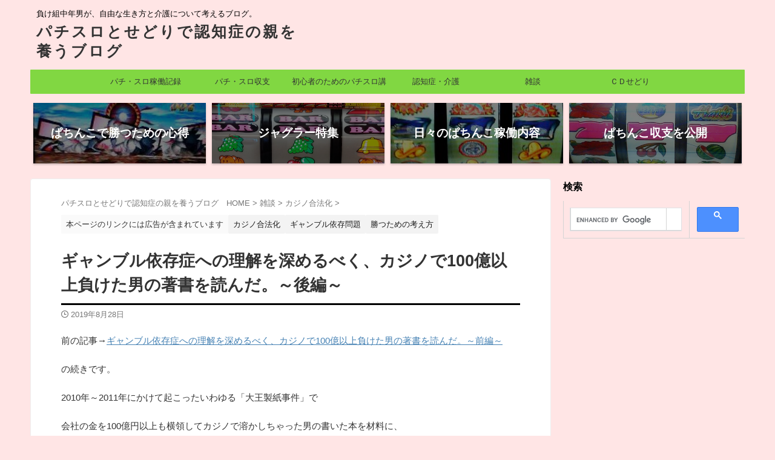

--- FILE ---
content_type: text/html; charset=UTF-8
request_url: https://chinta-slo-kaigo.com/daiouseisijikenn2/
body_size: 28440
content:
<!DOCTYPE html>
<!--[if lt IE 7]>
<html class="ie6" lang="ja"> <![endif]-->
<!--[if IE 7]>
<html class="i7" lang="ja"> <![endif]-->
<!--[if IE 8]>
<html class="ie" lang="ja"> <![endif]-->
<!--[if gt IE 8]><!-->
<html lang="ja" class="s-navi-search-overlay  toc-style-default">
	<!--<![endif]-->
	<head prefix="og: http://ogp.me/ns# fb: http://ogp.me/ns/fb# article: http://ogp.me/ns/article#">
				<meta charset="UTF-8" >
		<meta name="viewport" content="width=device-width,initial-scale=1.0,user-scalable=no,viewport-fit=cover">
		<meta name="format-detection" content="telephone=no" >
		<meta name="referrer" content="no-referrer-when-downgrade"/>

		
		<link rel="alternate" type="application/rss+xml" title="パチスロとせどりで認知症の親を養うブログ RSS Feed" href="https://chinta-slo-kaigo.com/feed/" />
		<link rel="pingback" href="https://chinta-slo-kaigo.com/xmlrpc.php" >
		<!--[if lt IE 9]>
		<script src="https://chinta-slo-kaigo.com/wp-content/themes/affinger/js/html5shiv.js"></script>
		<![endif]-->
				<meta name='robots' content='max-image-preview:large' />
<title>ギャンブル依存症への理解を深めるべく、カジノで100億以上負けた男の著書を読んだ。～後編～ - パチスロとせどりで認知症の親を養うブログ</title>
<link rel='dns-prefetch' href='//ajax.googleapis.com' />
<link rel='dns-prefetch' href='//www.googletagmanager.com' />
<link rel="alternate" title="oEmbed (JSON)" type="application/json+oembed" href="https://chinta-slo-kaigo.com/wp-json/oembed/1.0/embed?url=https%3A%2F%2Fchinta-slo-kaigo.com%2Fdaiouseisijikenn2%2F" />
<link rel="alternate" title="oEmbed (XML)" type="text/xml+oembed" href="https://chinta-slo-kaigo.com/wp-json/oembed/1.0/embed?url=https%3A%2F%2Fchinta-slo-kaigo.com%2Fdaiouseisijikenn2%2F&#038;format=xml" />
<style id='wp-img-auto-sizes-contain-inline-css' type='text/css'>
img:is([sizes=auto i],[sizes^="auto," i]){contain-intrinsic-size:3000px 1500px}
/*# sourceURL=wp-img-auto-sizes-contain-inline-css */
</style>
<style id='wp-emoji-styles-inline-css' type='text/css'>

	img.wp-smiley, img.emoji {
		display: inline !important;
		border: none !important;
		box-shadow: none !important;
		height: 1em !important;
		width: 1em !important;
		margin: 0 0.07em !important;
		vertical-align: -0.1em !important;
		background: none !important;
		padding: 0 !important;
	}
/*# sourceURL=wp-emoji-styles-inline-css */
</style>
<style id='wp-block-library-inline-css' type='text/css'>
:root{--wp-block-synced-color:#7a00df;--wp-block-synced-color--rgb:122,0,223;--wp-bound-block-color:var(--wp-block-synced-color);--wp-editor-canvas-background:#ddd;--wp-admin-theme-color:#007cba;--wp-admin-theme-color--rgb:0,124,186;--wp-admin-theme-color-darker-10:#006ba1;--wp-admin-theme-color-darker-10--rgb:0,107,160.5;--wp-admin-theme-color-darker-20:#005a87;--wp-admin-theme-color-darker-20--rgb:0,90,135;--wp-admin-border-width-focus:2px}@media (min-resolution:192dpi){:root{--wp-admin-border-width-focus:1.5px}}.wp-element-button{cursor:pointer}:root .has-very-light-gray-background-color{background-color:#eee}:root .has-very-dark-gray-background-color{background-color:#313131}:root .has-very-light-gray-color{color:#eee}:root .has-very-dark-gray-color{color:#313131}:root .has-vivid-green-cyan-to-vivid-cyan-blue-gradient-background{background:linear-gradient(135deg,#00d084,#0693e3)}:root .has-purple-crush-gradient-background{background:linear-gradient(135deg,#34e2e4,#4721fb 50%,#ab1dfe)}:root .has-hazy-dawn-gradient-background{background:linear-gradient(135deg,#faaca8,#dad0ec)}:root .has-subdued-olive-gradient-background{background:linear-gradient(135deg,#fafae1,#67a671)}:root .has-atomic-cream-gradient-background{background:linear-gradient(135deg,#fdd79a,#004a59)}:root .has-nightshade-gradient-background{background:linear-gradient(135deg,#330968,#31cdcf)}:root .has-midnight-gradient-background{background:linear-gradient(135deg,#020381,#2874fc)}:root{--wp--preset--font-size--normal:16px;--wp--preset--font-size--huge:42px}.has-regular-font-size{font-size:1em}.has-larger-font-size{font-size:2.625em}.has-normal-font-size{font-size:var(--wp--preset--font-size--normal)}.has-huge-font-size{font-size:var(--wp--preset--font-size--huge)}.has-text-align-center{text-align:center}.has-text-align-left{text-align:left}.has-text-align-right{text-align:right}.has-fit-text{white-space:nowrap!important}#end-resizable-editor-section{display:none}.aligncenter{clear:both}.items-justified-left{justify-content:flex-start}.items-justified-center{justify-content:center}.items-justified-right{justify-content:flex-end}.items-justified-space-between{justify-content:space-between}.screen-reader-text{border:0;clip-path:inset(50%);height:1px;margin:-1px;overflow:hidden;padding:0;position:absolute;width:1px;word-wrap:normal!important}.screen-reader-text:focus{background-color:#ddd;clip-path:none;color:#444;display:block;font-size:1em;height:auto;left:5px;line-height:normal;padding:15px 23px 14px;text-decoration:none;top:5px;width:auto;z-index:100000}html :where(.has-border-color){border-style:solid}html :where([style*=border-top-color]){border-top-style:solid}html :where([style*=border-right-color]){border-right-style:solid}html :where([style*=border-bottom-color]){border-bottom-style:solid}html :where([style*=border-left-color]){border-left-style:solid}html :where([style*=border-width]){border-style:solid}html :where([style*=border-top-width]){border-top-style:solid}html :where([style*=border-right-width]){border-right-style:solid}html :where([style*=border-bottom-width]){border-bottom-style:solid}html :where([style*=border-left-width]){border-left-style:solid}html :where(img[class*=wp-image-]){height:auto;max-width:100%}:where(figure){margin:0 0 1em}html :where(.is-position-sticky){--wp-admin--admin-bar--position-offset:var(--wp-admin--admin-bar--height,0px)}@media screen and (max-width:600px){html :where(.is-position-sticky){--wp-admin--admin-bar--position-offset:0px}}

/*# sourceURL=wp-block-library-inline-css */
</style><style id='global-styles-inline-css' type='text/css'>
:root{--wp--preset--aspect-ratio--square: 1;--wp--preset--aspect-ratio--4-3: 4/3;--wp--preset--aspect-ratio--3-4: 3/4;--wp--preset--aspect-ratio--3-2: 3/2;--wp--preset--aspect-ratio--2-3: 2/3;--wp--preset--aspect-ratio--16-9: 16/9;--wp--preset--aspect-ratio--9-16: 9/16;--wp--preset--color--black: #000000;--wp--preset--color--cyan-bluish-gray: #abb8c3;--wp--preset--color--white: #ffffff;--wp--preset--color--pale-pink: #f78da7;--wp--preset--color--vivid-red: #cf2e2e;--wp--preset--color--luminous-vivid-orange: #ff6900;--wp--preset--color--luminous-vivid-amber: #fcb900;--wp--preset--color--light-green-cyan: #eefaff;--wp--preset--color--vivid-green-cyan: #00d084;--wp--preset--color--pale-cyan-blue: #8ed1fc;--wp--preset--color--vivid-cyan-blue: #0693e3;--wp--preset--color--vivid-purple: #9b51e0;--wp--preset--color--soft-red: #e92f3d;--wp--preset--color--light-grayish-red: #fdf0f2;--wp--preset--color--vivid-yellow: #ffc107;--wp--preset--color--very-pale-yellow: #fffde7;--wp--preset--color--very-light-gray: #fafafa;--wp--preset--color--very-dark-gray: #313131;--wp--preset--color--original-color-a: #92949c;--wp--preset--color--original-color-b: #9c9ea5;--wp--preset--color--original-color-c: #FAFAFA;--wp--preset--color--original-color-d: #FFFFFF;--wp--preset--gradient--vivid-cyan-blue-to-vivid-purple: linear-gradient(135deg,rgb(6,147,227) 0%,rgb(155,81,224) 100%);--wp--preset--gradient--light-green-cyan-to-vivid-green-cyan: linear-gradient(135deg,rgb(122,220,180) 0%,rgb(0,208,130) 100%);--wp--preset--gradient--luminous-vivid-amber-to-luminous-vivid-orange: linear-gradient(135deg,rgb(252,185,0) 0%,rgb(255,105,0) 100%);--wp--preset--gradient--luminous-vivid-orange-to-vivid-red: linear-gradient(135deg,rgb(255,105,0) 0%,rgb(207,46,46) 100%);--wp--preset--gradient--very-light-gray-to-cyan-bluish-gray: linear-gradient(135deg,rgb(238,238,238) 0%,rgb(169,184,195) 100%);--wp--preset--gradient--cool-to-warm-spectrum: linear-gradient(135deg,rgb(74,234,220) 0%,rgb(151,120,209) 20%,rgb(207,42,186) 40%,rgb(238,44,130) 60%,rgb(251,105,98) 80%,rgb(254,248,76) 100%);--wp--preset--gradient--blush-light-purple: linear-gradient(135deg,rgb(255,206,236) 0%,rgb(152,150,240) 100%);--wp--preset--gradient--blush-bordeaux: linear-gradient(135deg,rgb(254,205,165) 0%,rgb(254,45,45) 50%,rgb(107,0,62) 100%);--wp--preset--gradient--luminous-dusk: linear-gradient(135deg,rgb(255,203,112) 0%,rgb(199,81,192) 50%,rgb(65,88,208) 100%);--wp--preset--gradient--pale-ocean: linear-gradient(135deg,rgb(255,245,203) 0%,rgb(182,227,212) 50%,rgb(51,167,181) 100%);--wp--preset--gradient--electric-grass: linear-gradient(135deg,rgb(202,248,128) 0%,rgb(113,206,126) 100%);--wp--preset--gradient--midnight: linear-gradient(135deg,rgb(2,3,129) 0%,rgb(40,116,252) 100%);--wp--preset--font-size--small: .8em;--wp--preset--font-size--medium: 20px;--wp--preset--font-size--large: 1.5em;--wp--preset--font-size--x-large: 42px;--wp--preset--font-size--st-regular: 1em;--wp--preset--font-size--huge: 3em;--wp--preset--spacing--20: 0.44rem;--wp--preset--spacing--30: 0.67rem;--wp--preset--spacing--40: 1rem;--wp--preset--spacing--50: 1.5rem;--wp--preset--spacing--60: 2.25rem;--wp--preset--spacing--70: 3.38rem;--wp--preset--spacing--80: 5.06rem;--wp--preset--shadow--natural: 6px 6px 9px rgba(0, 0, 0, 0.2);--wp--preset--shadow--deep: 12px 12px 50px rgba(0, 0, 0, 0.4);--wp--preset--shadow--sharp: 6px 6px 0px rgba(0, 0, 0, 0.2);--wp--preset--shadow--outlined: 6px 6px 0px -3px rgb(255, 255, 255), 6px 6px rgb(0, 0, 0);--wp--preset--shadow--crisp: 6px 6px 0px rgb(0, 0, 0);}:where(.is-layout-flex){gap: 0.5em;}:where(.is-layout-grid){gap: 0.5em;}body .is-layout-flex{display: flex;}.is-layout-flex{flex-wrap: wrap;align-items: center;}.is-layout-flex > :is(*, div){margin: 0;}body .is-layout-grid{display: grid;}.is-layout-grid > :is(*, div){margin: 0;}:where(.wp-block-columns.is-layout-flex){gap: 2em;}:where(.wp-block-columns.is-layout-grid){gap: 2em;}:where(.wp-block-post-template.is-layout-flex){gap: 1.25em;}:where(.wp-block-post-template.is-layout-grid){gap: 1.25em;}.has-black-color{color: var(--wp--preset--color--black) !important;}.has-cyan-bluish-gray-color{color: var(--wp--preset--color--cyan-bluish-gray) !important;}.has-white-color{color: var(--wp--preset--color--white) !important;}.has-pale-pink-color{color: var(--wp--preset--color--pale-pink) !important;}.has-vivid-red-color{color: var(--wp--preset--color--vivid-red) !important;}.has-luminous-vivid-orange-color{color: var(--wp--preset--color--luminous-vivid-orange) !important;}.has-luminous-vivid-amber-color{color: var(--wp--preset--color--luminous-vivid-amber) !important;}.has-light-green-cyan-color{color: var(--wp--preset--color--light-green-cyan) !important;}.has-vivid-green-cyan-color{color: var(--wp--preset--color--vivid-green-cyan) !important;}.has-pale-cyan-blue-color{color: var(--wp--preset--color--pale-cyan-blue) !important;}.has-vivid-cyan-blue-color{color: var(--wp--preset--color--vivid-cyan-blue) !important;}.has-vivid-purple-color{color: var(--wp--preset--color--vivid-purple) !important;}.has-black-background-color{background-color: var(--wp--preset--color--black) !important;}.has-cyan-bluish-gray-background-color{background-color: var(--wp--preset--color--cyan-bluish-gray) !important;}.has-white-background-color{background-color: var(--wp--preset--color--white) !important;}.has-pale-pink-background-color{background-color: var(--wp--preset--color--pale-pink) !important;}.has-vivid-red-background-color{background-color: var(--wp--preset--color--vivid-red) !important;}.has-luminous-vivid-orange-background-color{background-color: var(--wp--preset--color--luminous-vivid-orange) !important;}.has-luminous-vivid-amber-background-color{background-color: var(--wp--preset--color--luminous-vivid-amber) !important;}.has-light-green-cyan-background-color{background-color: var(--wp--preset--color--light-green-cyan) !important;}.has-vivid-green-cyan-background-color{background-color: var(--wp--preset--color--vivid-green-cyan) !important;}.has-pale-cyan-blue-background-color{background-color: var(--wp--preset--color--pale-cyan-blue) !important;}.has-vivid-cyan-blue-background-color{background-color: var(--wp--preset--color--vivid-cyan-blue) !important;}.has-vivid-purple-background-color{background-color: var(--wp--preset--color--vivid-purple) !important;}.has-black-border-color{border-color: var(--wp--preset--color--black) !important;}.has-cyan-bluish-gray-border-color{border-color: var(--wp--preset--color--cyan-bluish-gray) !important;}.has-white-border-color{border-color: var(--wp--preset--color--white) !important;}.has-pale-pink-border-color{border-color: var(--wp--preset--color--pale-pink) !important;}.has-vivid-red-border-color{border-color: var(--wp--preset--color--vivid-red) !important;}.has-luminous-vivid-orange-border-color{border-color: var(--wp--preset--color--luminous-vivid-orange) !important;}.has-luminous-vivid-amber-border-color{border-color: var(--wp--preset--color--luminous-vivid-amber) !important;}.has-light-green-cyan-border-color{border-color: var(--wp--preset--color--light-green-cyan) !important;}.has-vivid-green-cyan-border-color{border-color: var(--wp--preset--color--vivid-green-cyan) !important;}.has-pale-cyan-blue-border-color{border-color: var(--wp--preset--color--pale-cyan-blue) !important;}.has-vivid-cyan-blue-border-color{border-color: var(--wp--preset--color--vivid-cyan-blue) !important;}.has-vivid-purple-border-color{border-color: var(--wp--preset--color--vivid-purple) !important;}.has-vivid-cyan-blue-to-vivid-purple-gradient-background{background: var(--wp--preset--gradient--vivid-cyan-blue-to-vivid-purple) !important;}.has-light-green-cyan-to-vivid-green-cyan-gradient-background{background: var(--wp--preset--gradient--light-green-cyan-to-vivid-green-cyan) !important;}.has-luminous-vivid-amber-to-luminous-vivid-orange-gradient-background{background: var(--wp--preset--gradient--luminous-vivid-amber-to-luminous-vivid-orange) !important;}.has-luminous-vivid-orange-to-vivid-red-gradient-background{background: var(--wp--preset--gradient--luminous-vivid-orange-to-vivid-red) !important;}.has-very-light-gray-to-cyan-bluish-gray-gradient-background{background: var(--wp--preset--gradient--very-light-gray-to-cyan-bluish-gray) !important;}.has-cool-to-warm-spectrum-gradient-background{background: var(--wp--preset--gradient--cool-to-warm-spectrum) !important;}.has-blush-light-purple-gradient-background{background: var(--wp--preset--gradient--blush-light-purple) !important;}.has-blush-bordeaux-gradient-background{background: var(--wp--preset--gradient--blush-bordeaux) !important;}.has-luminous-dusk-gradient-background{background: var(--wp--preset--gradient--luminous-dusk) !important;}.has-pale-ocean-gradient-background{background: var(--wp--preset--gradient--pale-ocean) !important;}.has-electric-grass-gradient-background{background: var(--wp--preset--gradient--electric-grass) !important;}.has-midnight-gradient-background{background: var(--wp--preset--gradient--midnight) !important;}.has-small-font-size{font-size: var(--wp--preset--font-size--small) !important;}.has-medium-font-size{font-size: var(--wp--preset--font-size--medium) !important;}.has-large-font-size{font-size: var(--wp--preset--font-size--large) !important;}.has-x-large-font-size{font-size: var(--wp--preset--font-size--x-large) !important;}
/*# sourceURL=global-styles-inline-css */
</style>

<style id='classic-theme-styles-inline-css' type='text/css'>
/*! This file is auto-generated */
.wp-block-button__link{color:#fff;background-color:#32373c;border-radius:9999px;box-shadow:none;text-decoration:none;padding:calc(.667em + 2px) calc(1.333em + 2px);font-size:1.125em}.wp-block-file__button{background:#32373c;color:#fff;text-decoration:none}
/*# sourceURL=/wp-includes/css/classic-themes.min.css */
</style>
<link rel='stylesheet' id='contact-form-7-css' href='https://chinta-slo-kaigo.com/wp-content/plugins/contact-form-7/includes/css/styles.css?ver=6.1.4' type='text/css' media='all' />
<link rel='stylesheet' id='st-affiliate-manager-index-css' href='https://chinta-slo-kaigo.com/wp-content/plugins/st-affiliate-manager/Resources/assets/bundles/index.css?ver=d97910fa5c14ba02ba65' type='text/css' media='all' />
<link rel='stylesheet' id='normalize-css' href='https://chinta-slo-kaigo.com/wp-content/themes/affinger/css/normalize.css?ver=1.5.9' type='text/css' media='all' />
<link rel='stylesheet' id='st_svg-css' href='https://chinta-slo-kaigo.com/wp-content/themes/affinger/st_svg/style.css?ver=6.9' type='text/css' media='all' />
<link rel='stylesheet' id='style-css' href='https://chinta-slo-kaigo.com/wp-content/themes/affinger/style.css?ver=6.9' type='text/css' media='all' />
<link rel='stylesheet' id='child-style-css' href='https://chinta-slo-kaigo.com/wp-content/themes/affinger-child/style.css?ver=6.9' type='text/css' media='all' />
<link rel='stylesheet' id='single-css' href='https://chinta-slo-kaigo.com/wp-content/themes/affinger/st-rankcss.php' type='text/css' media='all' />
<link rel='stylesheet' id='st-themecss-css' href='https://chinta-slo-kaigo.com/wp-content/themes/affinger/st-themecss-loader.php?ver=6.9' type='text/css' media='all' />
<script type="text/javascript" src="//ajax.googleapis.com/ajax/libs/jquery/1.11.3/jquery.min.js?ver=1.11.3" id="jquery-js"></script>

<!-- Site Kit によって追加された Google タグ（gtag.js）スニペット -->
<!-- Google アナリティクス スニペット (Site Kit が追加) -->
<script type="text/javascript" id="google_gtagjs-js" async data-type="lazy" data-src="https://www.googletagmanager.com/gtag/js?id=G-KR05BCBB1K"></script>
<script type="text/javascript" id="google_gtagjs-js-after">
/* <![CDATA[ */
window.dataLayer = window.dataLayer || [];function gtag(){dataLayer.push(arguments);}
gtag("set","linker",{"domains":["chinta-slo-kaigo.com"]});
gtag("js", new Date());
gtag("set", "developer_id.dZTNiMT", true);
gtag("config", "G-KR05BCBB1K");
//# sourceURL=google_gtagjs-js-after
/* ]]> */
</script>
<link rel="https://api.w.org/" href="https://chinta-slo-kaigo.com/wp-json/" /><link rel="alternate" title="JSON" type="application/json" href="https://chinta-slo-kaigo.com/wp-json/wp/v2/posts/12869" /><link rel='shortlink' href='https://chinta-slo-kaigo.com/?p=12869' />
<meta name="generator" content="Site Kit by Google 1.168.0" /><meta name="robots" content="index, follow" />
<meta name="thumbnail" content="https://chinta-slo-kaigo.com/wp-content/uploads/2016/03/20160331-25-e1460116295190.jpg">
<meta name="google-site-verification" content="5-QpDFpZRHLEIa3KeITzfHUljcVhhc5H111PURObZYY" />
<link rel="canonical" href="https://chinta-slo-kaigo.com/daiouseisijikenn2/" />
<style type="text/css" id="custom-background-css">
body.custom-background { background-color: #ffe5e5; }
</style>
			<style type="text/css" id="wp-custom-css">
			header .sitename {
display: inline-block;
font-size: 25px;
letter-spacing: 3px;
}		</style>
				
<!-- OGP -->

<meta property="og:type" content="article">
<meta property="og:title" content="ギャンブル依存症への理解を深めるべく、カジノで100億以上負けた男の著書を読んだ。～後編～">
<meta property="og:url" content="https://chinta-slo-kaigo.com/daiouseisijikenn2/">
<meta property="og:description" content="前の記事→ギャンブル依存症への理解を深めるべく、カジノで100億以上負けた男の著書を読んだ。～前編～ の続きです。 2010年～2011年にかけて起こったいわゆる「大王製紙事件」で 会社の金を100億">
<meta property="og:site_name" content="パチスロとせどりで認知症の親を養うブログ">
<meta property="og:image" content="https://chinta-slo-kaigo.com/wp-content/uploads/2016/03/20160331-25-e1460116295190.jpg">


	<meta property="article:published_time" content="2019-08-28T09:41:57+09:00" />
			<meta property="article:modified_time" content="2021-02-21T13:59:31+09:00" />
		<meta property="article:author" content="ちんた" />

<!-- /OGP -->
		

	<script>
		(function (window, document, $, undefined) {
			'use strict';

			$(function(){
			$('.entry-content a[href^=http]')
				.not('[href*="'+location.hostname+'"]')
				.attr({target:"_blank"})
			;})
		}(window, window.document, jQuery));
	</script>

<script>
	(function (window, document, $, undefined) {
		'use strict';

		var SlideBox = (function () {
			/**
			 * @param $element
			 *
			 * @constructor
			 */
			function SlideBox($element) {
				this._$element = $element;
			}

			SlideBox.prototype.$content = function () {
				return this._$element.find('[data-st-slidebox-content]');
			};

			SlideBox.prototype.$toggle = function () {
				return this._$element.find('[data-st-slidebox-toggle]');
			};

			SlideBox.prototype.$icon = function () {
				return this._$element.find('[data-st-slidebox-icon]');
			};

			SlideBox.prototype.$text = function () {
				return this._$element.find('[data-st-slidebox-text]');
			};

			SlideBox.prototype.is_expanded = function () {
				return !!(this._$element.filter('[data-st-slidebox-expanded="true"]').length);
			};

			SlideBox.prototype.expand = function () {
				var self = this;

				this.$content().slideDown()
					.promise()
					.then(function () {
						var $icon = self.$icon();
						var $text = self.$text();

						$icon.removeClass($icon.attr('data-st-slidebox-icon-collapsed'))
							.addClass($icon.attr('data-st-slidebox-icon-expanded'))

						$text.text($text.attr('data-st-slidebox-text-expanded'))

						self._$element.removeClass('is-collapsed')
							.addClass('is-expanded');

						self._$element.attr('data-st-slidebox-expanded', 'true');
					});
			};

			SlideBox.prototype.collapse = function () {
				var self = this;

				this.$content().slideUp()
					.promise()
					.then(function () {
						var $icon = self.$icon();
						var $text = self.$text();

						$icon.removeClass($icon.attr('data-st-slidebox-icon-expanded'))
							.addClass($icon.attr('data-st-slidebox-icon-collapsed'))

						$text.text($text.attr('data-st-slidebox-text-collapsed'))

						self._$element.removeClass('is-expanded')
							.addClass('is-collapsed');

						self._$element.attr('data-st-slidebox-expanded', 'false');
					});
			};

			SlideBox.prototype.toggle = function () {
				if (this.is_expanded()) {
					this.collapse();
				} else {
					this.expand();
				}
			};

			SlideBox.prototype.add_event_listeners = function () {
				var self = this;

				this.$toggle().on('click', function (event) {
					self.toggle();
				});
			};

			SlideBox.prototype.initialize = function () {
				this.add_event_listeners();
			};

			return SlideBox;
		}());

		function on_ready() {
			var slideBoxes = [];

			$('[data-st-slidebox]').each(function () {
				var $element = $(this);
				var slideBox = new SlideBox($element);

				slideBoxes.push(slideBox);

				slideBox.initialize();
			});

			return slideBoxes;
		}

		$(on_ready);
	}(window, window.document, jQuery));
</script>

	<script>
		(function (window, document, $, undefined) {
			'use strict';

			$(function(){
			$('.entry-title').wrapInner('<span class="st-dash-design"></span>');
			})
		}(window, window.document, jQuery));
	</script>
	<script>
		(function (window, document, $, undefined) {
			'use strict';

			$(function(){
			$('.post h2:not([class^="is-style-st-heading-custom-"]):not([class*=" is-style-st-heading-custom-"]):not(.st-css-no2) , .h2modoki').wrapInner('<span class="st-dash-design"></span>');
			})
		}(window, window.document, jQuery));
	</script>

<script>
	(function (window, document, $, undefined) {
		'use strict';

		$(function(){
			/* 第一階層のみの目次にクラスを挿入 */
			$("#toc_container:not(:has(ul ul))").addClass("only-toc");
			/* アコーディオンメニュー内のカテゴリーにクラス追加 */
			$(".st-ac-box ul:has(.cat-item)").each(function(){
				$(this).addClass("st-ac-cat");
			});
		});
	}(window, window.document, jQuery));
</script>

<script>
	(function (window, document, $, undefined) {
		'use strict';

		$(function(){
									$('.st-star').parent('.rankh4').css('padding-bottom','5px'); // スターがある場合のランキング見出し調整
		});
	}(window, window.document, jQuery));
</script>



	<script>
		(function (window, document, $, undefined) {
			'use strict';

			$(function() {
				$('.is-style-st-paragraph-kaiwa').wrapInner('<span class="st-paragraph-kaiwa-text">');
			});
		}(window, window.document, jQuery));
	</script>

	<script>
		(function (window, document, $, undefined) {
			'use strict';

			$(function() {
				$('.is-style-st-paragraph-kaiwa-b').wrapInner('<span class="st-paragraph-kaiwa-text">');
			});
		}(window, window.document, jQuery));
	</script>

<script>
	/* Gutenbergスタイルを調整 */
	(function (window, document, $, undefined) {
		'use strict';

		$(function() {
			$( '[class^="is-style-st-paragraph-"],[class*=" is-style-st-paragraph-"]' ).wrapInner( '<span class="st-noflex"></span>' );
		});
	}(window, window.document, jQuery));
</script>



			</head>
	<body ontouchstart="" class="wp-singular post-template-default single single-post postid-12869 single-format-standard custom-background wp-theme-affinger wp-child-theme-affinger-child st-af single-cat-398 single-cat-490 single-cat-8 not-front-page" >				<div id="st-ami">
				<div id="wrapper" class="" ontouchstart="">
				<div id="wrapper-in">

					

<header id="">
	<div id="header-full">
		<div id="headbox-bg">
			<div id="headbox">

					<nav id="s-navi" class="pcnone" data-st-nav data-st-nav-type="normal">
		<dl class="acordion is-active" data-st-nav-primary>
			<dt class="trigger">
				<p class="acordion_button"><span class="op op-menu has-text"><i class="st-fa st-svg-menu_thin"></i></span></p>

									<p class="acordion_button acordion_button_search"><span class="op op-search"><i class="st-fa st-svg-search_s op-search-close_thin"></i></span></p>
				
									<div id="st-mobile-logo"></div>
				
				<!-- 追加メニュー -->
				
				<!-- 追加メニュー2 -->
				
			</dt>

			<dd class="acordion_tree">
				<div class="acordion_tree_content">

					
					<div class="menu-top-container"><ul id="menu-top" class="menu"><li id="menu-item-161" class="menu-item menu-item-type-taxonomy menu-item-object-category menu-item-has-children menu-item-161"><a href="https://chinta-slo-kaigo.com/category/kadou/"><span class="menu-item-label">パチ・スロ稼働記録</span></a>
<ul class="sub-menu">
	<li id="menu-item-5708" class="menu-item menu-item-type-taxonomy menu-item-object-category menu-item-5708"><a href="https://chinta-slo-kaigo.com/category/kadou/%e3%83%91%e3%83%81%e3%82%b9%e3%83%ad%e7%a8%bc%e5%83%8d/"><span class="menu-item-label">パチスロ稼働</span></a></li>
	<li id="menu-item-4361" class="menu-item menu-item-type-taxonomy menu-item-object-category menu-item-4361"><a href="https://chinta-slo-kaigo.com/category/kadou/%e3%83%91%e3%83%81%e3%83%b3%e3%82%b3%e7%a8%bc%e5%83%8d/"><span class="menu-item-label">パチンコ稼働</span></a></li>
	<li id="menu-item-8328" class="menu-item menu-item-type-taxonomy menu-item-object-category menu-item-8328"><a href="https://chinta-slo-kaigo.com/category/kadou/%e3%81%b5%e3%81%a0%e3%82%93%e3%81%ae%e7%a8%bc%e5%83%8d%e3%81%ae%e6%a7%98%e5%ad%90/"><span class="menu-item-label">ふだんの稼働の様子</span></a></li>
</ul>
</li>
<li id="menu-item-162" class="menu-item menu-item-type-taxonomy menu-item-object-category menu-item-162"><a href="https://chinta-slo-kaigo.com/category/kadou/syuusi/"><span class="menu-item-label">パチ・スロ収支</span></a></li>
<li id="menu-item-205" class="menu-item menu-item-type-taxonomy menu-item-object-category current-post-ancestor menu-item-has-children menu-item-205"><a href="https://chinta-slo-kaigo.com/category/kouza/"><span class="menu-item-label">初心者のためのパチスロ講座</span></a>
<ul class="sub-menu">
	<li id="menu-item-163" class="menu-item menu-item-type-taxonomy menu-item-object-category current-post-ancestor current-menu-parent current-post-parent menu-item-163"><a href="https://chinta-slo-kaigo.com/category/kouza/kangaekata/"><span class="menu-item-label">勝つための考え方</span></a></li>
	<li id="menu-item-661" class="menu-item menu-item-type-taxonomy menu-item-object-category menu-item-661"><a href="https://chinta-slo-kaigo.com/category/kouza/katutisiki/"><span class="menu-item-label">勝つための必須知識</span></a></li>
	<li id="menu-item-591" class="menu-item menu-item-type-taxonomy menu-item-object-category menu-item-591"><a href="https://chinta-slo-kaigo.com/category/kouza/syuusijyuuyou/"><span class="menu-item-label">収支を記録することの重要性</span></a></li>
	<li id="menu-item-607" class="menu-item menu-item-type-taxonomy menu-item-object-category menu-item-607"><a href="https://chinta-slo-kaigo.com/category/kouza/%e6%88%a6%e7%95%a5/"><span class="menu-item-label">戦略</span></a></li>
	<li id="menu-item-1302" class="menu-item menu-item-type-taxonomy menu-item-object-category menu-item-1302"><a href="https://chinta-slo-kaigo.com/category/kouza/%e7%9b%ae%e6%8a%bc%e3%81%97/"><span class="menu-item-label">目押し</span></a></li>
	<li id="menu-item-1388" class="menu-item menu-item-type-taxonomy menu-item-object-category menu-item-1388"><a href="https://chinta-slo-kaigo.com/category/kouza/juggler/"><span class="menu-item-label">ジャグラー</span></a></li>
	<li id="menu-item-2160" class="menu-item menu-item-type-taxonomy menu-item-object-category menu-item-2160"><a href="https://chinta-slo-kaigo.com/category/kouza/%e3%83%91%e3%83%81%e3%83%b3%e3%82%b3/"><span class="menu-item-label">パチンコ</span></a></li>
	<li id="menu-item-3064" class="menu-item menu-item-type-taxonomy menu-item-object-category menu-item-3064"><a href="https://chinta-slo-kaigo.com/category/kouza/%e3%83%91%e3%83%81%e5%b1%8b%e3%81%a7%e3%81%ae%e3%83%9e%e3%83%8a%e3%83%bc/"><span class="menu-item-label">パチ屋でのマナー</span></a></li>
</ul>
</li>
<li id="menu-item-164" class="menu-item menu-item-type-taxonomy menu-item-object-category menu-item-has-children menu-item-164"><a href="https://chinta-slo-kaigo.com/category/kaigo/"><span class="menu-item-label">認知症・介護</span></a>
<ul class="sub-menu">
	<li id="menu-item-807" class="menu-item menu-item-type-taxonomy menu-item-object-category menu-item-807"><a href="https://chinta-slo-kaigo.com/category/kaigo/tokuyou/"><span class="menu-item-label">特別養護老人ホーム</span></a></li>
	<li id="menu-item-808" class="menu-item menu-item-type-taxonomy menu-item-object-category menu-item-808"><a href="https://chinta-slo-kaigo.com/category/kaigo/sinkou/"><span class="menu-item-label">認知症の進行をふりかえってみる</span></a></li>
	<li id="menu-item-3281" class="menu-item menu-item-type-taxonomy menu-item-object-category menu-item-3281"><a href="https://chinta-slo-kaigo.com/category/kaigo/%e8%aa%8d%e7%9f%a5%e7%97%87%e3%82%92%e4%ba%88%e9%98%b2%e3%81%99%e3%82%8b%e3%81%9f%e3%82%81%e3%81%ab/"><span class="menu-item-label">認知症を予防するために</span></a></li>
	<li id="menu-item-12996" class="menu-item menu-item-type-taxonomy menu-item-object-category menu-item-12996"><a href="https://chinta-slo-kaigo.com/category/kaigo/%e9%ab%98%e9%bd%a2%e3%83%89%e3%83%a9%e3%82%a4%e3%83%90%e3%83%bc%e5%95%8f%e9%a1%8c/"><span class="menu-item-label">高齢ドライバー問題</span></a></li>
</ul>
</li>
<li id="menu-item-272" class="menu-item menu-item-type-taxonomy menu-item-object-category current-post-ancestor menu-item-has-children menu-item-272"><a href="https://chinta-slo-kaigo.com/category/zatudan/"><span class="menu-item-label">雑談</span></a>
<ul class="sub-menu">
	<li id="menu-item-1194" class="menu-item menu-item-type-taxonomy menu-item-object-category menu-item-1194"><a href="https://chinta-slo-kaigo.com/category/zatudan/%e3%83%91%e3%83%81%e3%83%b3%e3%82%b3%e3%83%bb%e3%83%91%e3%83%81%e3%82%b9%e3%83%ad%e9%9b%91%e8%ab%87/"><span class="menu-item-label">パチンコ・パチスロ雑談</span></a></li>
	<li id="menu-item-8541" class="menu-item menu-item-type-taxonomy menu-item-object-category menu-item-8541"><a href="https://chinta-slo-kaigo.com/category/zatudan/%e3%83%91%e3%83%81%e3%82%b9%e3%83%ad%e3%80%80%e5%90%8d%e6%a9%9f%e5%9b%9e%e6%83%b3/"><span class="menu-item-label">パチスロ　名機回想</span></a></li>
	<li id="menu-item-461" class="menu-item menu-item-type-taxonomy menu-item-object-category menu-item-461"><a href="https://chinta-slo-kaigo.com/category/zatudan/%e5%a4%a7%e7%9b%b8%e6%92%b2/"><span class="menu-item-label">大相撲</span></a></li>
	<li id="menu-item-3537" class="menu-item menu-item-type-taxonomy menu-item-object-category current-post-ancestor current-menu-parent current-post-parent menu-item-3537"><a href="https://chinta-slo-kaigo.com/category/zatudan/%e3%82%ab%e3%82%b8%e3%83%8e%e5%90%88%e6%b3%95%e5%8c%96/"><span class="menu-item-label">カジノ合法化</span></a></li>
	<li id="menu-item-5358" class="menu-item menu-item-type-taxonomy menu-item-object-category current-post-ancestor current-menu-parent current-post-parent menu-item-5358"><a href="https://chinta-slo-kaigo.com/category/zatudan/%e3%82%ae%e3%83%a3%e3%83%b3%e3%83%96%e3%83%ab%e4%be%9d%e5%ad%98%e5%95%8f%e9%a1%8c/"><span class="menu-item-label">ギャンブル依存問題</span></a></li>
	<li id="menu-item-9525" class="menu-item menu-item-type-taxonomy menu-item-object-category menu-item-9525"><a href="https://chinta-slo-kaigo.com/category/zatudan/%e3%82%bf%e3%83%90%e3%82%b3%e3%81%ae%e5%95%8f%e9%a1%8c/"><span class="menu-item-label">タバコの問題</span></a></li>
	<li id="menu-item-14514" class="menu-item menu-item-type-taxonomy menu-item-object-category menu-item-14514"><a href="https://chinta-slo-kaigo.com/category/zatudan/%e6%96%b0%e5%9e%8b%e3%82%b3%e3%83%ad%e3%83%8a%e3%82%a6%e3%82%a3%e3%83%ab%e3%82%b9/"><span class="menu-item-label">新型コロナウィルス</span></a></li>
	<li id="menu-item-165" class="menu-item menu-item-type-taxonomy menu-item-object-category menu-item-165"><a href="https://chinta-slo-kaigo.com/category/zatudan/ongakunohanasi/"><span class="menu-item-label">音楽の話</span></a></li>
	<li id="menu-item-7229" class="menu-item menu-item-type-custom menu-item-object-custom menu-item-7229"><a target="_blank" href="https://chinta-enka-metal.com/"><span class="menu-item-label">姉妹サイト（音楽関連）</span></a></li>
</ul>
</li>
<li id="menu-item-160" class="menu-item menu-item-type-taxonomy menu-item-object-category menu-item-160"><a href="https://chinta-slo-kaigo.com/category/ongaku/"><span class="menu-item-label">ＣＤせどり</span></a></li>
</ul></div>
					<div class="clear"></div>

					
				</div>
			</dd>

							<dd class="acordion_search">
					<div class="acordion_search_content">
													<div id="search" class="search-custom-d">
	<form method="get" id="searchform" action="https://chinta-slo-kaigo.com/">
		<label class="hidden" for="s">
					</label>
		<input type="text" placeholder="" value="" name="s" id="s" />
		<input type="submit" value="&#xf002;" class="st-fa" id="searchsubmit" />
	</form>
</div>
<!-- /stinger -->
											</div>
				</dd>
					</dl>

					</nav>

									<div id="header-l">
						
						<div id="st-text-logo">
							
    
		
			<!-- キャプション -->
			
				          		 	 <p class="descr sitenametop">
           		     	負け組中年男が、自由な生き方と介護について考えるブログ。           			 </p>
				
			
			<!-- ロゴ又はブログ名 -->
			          		  <p class="sitename"><a href="https://chinta-slo-kaigo.com/">
              		                  		    パチスロとせどりで認知症の親を養うブログ               		           		  </a></p>
        				<!-- ロゴ又はブログ名ここまで -->

		
	
						</div>
					</div><!-- /#header-l -->
				
				<div id="header-r" class="smanone">
					
				</div><!-- /#header-r -->

			</div><!-- /#headbox -->
		</div><!-- /#headbox-bg clearfix -->

		
		
		
		
			

			<div id="gazou-wide">
					<div id="st-menubox">
			<div id="st-menuwide">
				<nav class="smanone clearfix"><ul id="menu-top-1" class="menu"><li class="menu-item menu-item-type-taxonomy menu-item-object-category menu-item-has-children menu-item-161"><a href="https://chinta-slo-kaigo.com/category/kadou/">パチ・スロ稼働記録</a>
<ul class="sub-menu">
	<li class="menu-item menu-item-type-taxonomy menu-item-object-category menu-item-5708"><a href="https://chinta-slo-kaigo.com/category/kadou/%e3%83%91%e3%83%81%e3%82%b9%e3%83%ad%e7%a8%bc%e5%83%8d/">パチスロ稼働</a></li>
	<li class="menu-item menu-item-type-taxonomy menu-item-object-category menu-item-4361"><a href="https://chinta-slo-kaigo.com/category/kadou/%e3%83%91%e3%83%81%e3%83%b3%e3%82%b3%e7%a8%bc%e5%83%8d/">パチンコ稼働</a></li>
	<li class="menu-item menu-item-type-taxonomy menu-item-object-category menu-item-8328"><a href="https://chinta-slo-kaigo.com/category/kadou/%e3%81%b5%e3%81%a0%e3%82%93%e3%81%ae%e7%a8%bc%e5%83%8d%e3%81%ae%e6%a7%98%e5%ad%90/">ふだんの稼働の様子</a></li>
</ul>
</li>
<li class="menu-item menu-item-type-taxonomy menu-item-object-category menu-item-162"><a href="https://chinta-slo-kaigo.com/category/kadou/syuusi/">パチ・スロ収支</a></li>
<li class="menu-item menu-item-type-taxonomy menu-item-object-category current-post-ancestor menu-item-has-children menu-item-205"><a href="https://chinta-slo-kaigo.com/category/kouza/">初心者のためのパチスロ講座</a>
<ul class="sub-menu">
	<li class="menu-item menu-item-type-taxonomy menu-item-object-category current-post-ancestor current-menu-parent current-post-parent menu-item-163"><a href="https://chinta-slo-kaigo.com/category/kouza/kangaekata/">勝つための考え方</a></li>
	<li class="menu-item menu-item-type-taxonomy menu-item-object-category menu-item-661"><a href="https://chinta-slo-kaigo.com/category/kouza/katutisiki/">勝つための必須知識</a></li>
	<li class="menu-item menu-item-type-taxonomy menu-item-object-category menu-item-591"><a href="https://chinta-slo-kaigo.com/category/kouza/syuusijyuuyou/">収支を記録することの重要性</a></li>
	<li class="menu-item menu-item-type-taxonomy menu-item-object-category menu-item-607"><a href="https://chinta-slo-kaigo.com/category/kouza/%e6%88%a6%e7%95%a5/">戦略</a></li>
	<li class="menu-item menu-item-type-taxonomy menu-item-object-category menu-item-1302"><a href="https://chinta-slo-kaigo.com/category/kouza/%e7%9b%ae%e6%8a%bc%e3%81%97/">目押し</a></li>
	<li class="menu-item menu-item-type-taxonomy menu-item-object-category menu-item-1388"><a href="https://chinta-slo-kaigo.com/category/kouza/juggler/">ジャグラー</a></li>
	<li class="menu-item menu-item-type-taxonomy menu-item-object-category menu-item-2160"><a href="https://chinta-slo-kaigo.com/category/kouza/%e3%83%91%e3%83%81%e3%83%b3%e3%82%b3/">パチンコ</a></li>
	<li class="menu-item menu-item-type-taxonomy menu-item-object-category menu-item-3064"><a href="https://chinta-slo-kaigo.com/category/kouza/%e3%83%91%e3%83%81%e5%b1%8b%e3%81%a7%e3%81%ae%e3%83%9e%e3%83%8a%e3%83%bc/">パチ屋でのマナー</a></li>
</ul>
</li>
<li class="menu-item menu-item-type-taxonomy menu-item-object-category menu-item-has-children menu-item-164"><a href="https://chinta-slo-kaigo.com/category/kaigo/">認知症・介護</a>
<ul class="sub-menu">
	<li class="menu-item menu-item-type-taxonomy menu-item-object-category menu-item-807"><a href="https://chinta-slo-kaigo.com/category/kaigo/tokuyou/">特別養護老人ホーム</a></li>
	<li class="menu-item menu-item-type-taxonomy menu-item-object-category menu-item-808"><a href="https://chinta-slo-kaigo.com/category/kaigo/sinkou/">認知症の進行をふりかえってみる</a></li>
	<li class="menu-item menu-item-type-taxonomy menu-item-object-category menu-item-3281"><a href="https://chinta-slo-kaigo.com/category/kaigo/%e8%aa%8d%e7%9f%a5%e7%97%87%e3%82%92%e4%ba%88%e9%98%b2%e3%81%99%e3%82%8b%e3%81%9f%e3%82%81%e3%81%ab/">認知症を予防するために</a></li>
	<li class="menu-item menu-item-type-taxonomy menu-item-object-category menu-item-12996"><a href="https://chinta-slo-kaigo.com/category/kaigo/%e9%ab%98%e9%bd%a2%e3%83%89%e3%83%a9%e3%82%a4%e3%83%90%e3%83%bc%e5%95%8f%e9%a1%8c/">高齢ドライバー問題</a></li>
</ul>
</li>
<li class="menu-item menu-item-type-taxonomy menu-item-object-category current-post-ancestor menu-item-has-children menu-item-272"><a href="https://chinta-slo-kaigo.com/category/zatudan/">雑談</a>
<ul class="sub-menu">
	<li class="menu-item menu-item-type-taxonomy menu-item-object-category menu-item-1194"><a href="https://chinta-slo-kaigo.com/category/zatudan/%e3%83%91%e3%83%81%e3%83%b3%e3%82%b3%e3%83%bb%e3%83%91%e3%83%81%e3%82%b9%e3%83%ad%e9%9b%91%e8%ab%87/">パチンコ・パチスロ雑談</a></li>
	<li class="menu-item menu-item-type-taxonomy menu-item-object-category menu-item-8541"><a href="https://chinta-slo-kaigo.com/category/zatudan/%e3%83%91%e3%83%81%e3%82%b9%e3%83%ad%e3%80%80%e5%90%8d%e6%a9%9f%e5%9b%9e%e6%83%b3/">パチスロ　名機回想</a></li>
	<li class="menu-item menu-item-type-taxonomy menu-item-object-category menu-item-461"><a href="https://chinta-slo-kaigo.com/category/zatudan/%e5%a4%a7%e7%9b%b8%e6%92%b2/">大相撲</a></li>
	<li class="menu-item menu-item-type-taxonomy menu-item-object-category current-post-ancestor current-menu-parent current-post-parent menu-item-3537"><a href="https://chinta-slo-kaigo.com/category/zatudan/%e3%82%ab%e3%82%b8%e3%83%8e%e5%90%88%e6%b3%95%e5%8c%96/">カジノ合法化</a></li>
	<li class="menu-item menu-item-type-taxonomy menu-item-object-category current-post-ancestor current-menu-parent current-post-parent menu-item-5358"><a href="https://chinta-slo-kaigo.com/category/zatudan/%e3%82%ae%e3%83%a3%e3%83%b3%e3%83%96%e3%83%ab%e4%be%9d%e5%ad%98%e5%95%8f%e9%a1%8c/">ギャンブル依存問題</a></li>
	<li class="menu-item menu-item-type-taxonomy menu-item-object-category menu-item-9525"><a href="https://chinta-slo-kaigo.com/category/zatudan/%e3%82%bf%e3%83%90%e3%82%b3%e3%81%ae%e5%95%8f%e9%a1%8c/">タバコの問題</a></li>
	<li class="menu-item menu-item-type-taxonomy menu-item-object-category menu-item-14514"><a href="https://chinta-slo-kaigo.com/category/zatudan/%e6%96%b0%e5%9e%8b%e3%82%b3%e3%83%ad%e3%83%8a%e3%82%a6%e3%82%a3%e3%83%ab%e3%82%b9/">新型コロナウィルス</a></li>
	<li class="menu-item menu-item-type-taxonomy menu-item-object-category menu-item-165"><a href="https://chinta-slo-kaigo.com/category/zatudan/ongakunohanasi/">音楽の話</a></li>
	<li class="menu-item menu-item-type-custom menu-item-object-custom menu-item-7229"><a target="_blank" href="https://chinta-enka-metal.com/">姉妹サイト（音楽関連）</a></li>
</ul>
</li>
<li class="menu-item menu-item-type-taxonomy menu-item-object-category menu-item-160"><a href="https://chinta-slo-kaigo.com/category/ongaku/">ＣＤせどり</a></li>
</ul></nav>			</div>
		</div>
										<div id="st-headerbox">
						<div id="st-header">
						</div>
					</div>
									</div>
		
	</div><!-- #header-full -->

	



		<div id="st-header-cardlink-wrapper">
		<ul id="st-header-cardlink" class="st-cardlink-column-d st-cardlink-column-4">
							
														
					<li class="st-cardlink-card has-bg has-link is-darkable"
						style="background-image: url(https://chinta-slo-kaigo.com/wp-content/uploads/2016/02/cropped-P1000071-1.jpg);">
													<a class="st-cardlink-card-link" href="https://chinta-slo-kaigo.com/category/kouza/kangaekata/">
								<div class="st-cardlink-card-text">
									ぱちんこで勝つための心得								</div>
							</a>
											</li>
				
							
														
					<li class="st-cardlink-card has-bg has-link is-darkable"
						style="background-image: url(https://chinta-slo-kaigo.com/wp-content/uploads/2021/10/IMG_20211022_205314-scaled-e1635158098448.jpg);">
													<a class="st-cardlink-card-link" href="https://chinta-slo-kaigo.com/category/kouza/juggler/">
								<div class="st-cardlink-card-text">
									ジャグラー特集								</div>
							</a>
											</li>
				
							
														
					<li class="st-cardlink-card has-bg has-link is-darkable"
						style="background-image: url(https://chinta-slo-kaigo.com/wp-content/uploads/2016/02/P1000076.jpg);">
													<a class="st-cardlink-card-link" href="https://chinta-slo-kaigo.com/category/kadou/%e3%81%b5%e3%81%a0%e3%82%93%e3%81%ae%e7%a8%bc%e5%83%8d%e3%81%ae%e6%a7%98%e5%ad%90/">
								<div class="st-cardlink-card-text">
									日々のぱちんこ稼働内容								</div>
							</a>
											</li>
				
							
														
					<li class="st-cardlink-card has-bg has-link is-darkable"
						style="background-image: url(https://chinta-slo-kaigo.com/wp-content/uploads/2016/02/P1000085.jpg);">
													<a class="st-cardlink-card-link" href="https://chinta-slo-kaigo.com/category/kadou/syuusi/">
								<div class="st-cardlink-card-text">
									ぱちんこ収支を公開								</div>
							</a>
											</li>
				
					</ul>
	</div>


</header>

					<div id="content-w">

						
						
	
			<div id="st-header-post-under-box" class="st-header-post-no-data"
		     style="">
			<div class="st-dark-cover">
							</div>
		</div>
	
<div id="content" class="clearfix">
	<div id="contentInner">
		<main>
			<article>
									<div id="post-12869" class="st-post post-12869 post type-post status-publish format-standard has-post-thumbnail hentry category-398 category-490 category-kangaekata tag-401 tag-528 tag-372 tag-40 tag-23 tag-22 tag-297 tag-27">
				
					
																
					
					<!--ぱんくず -->
											<div
							id="breadcrumb">
							<ol itemscope itemtype="http://schema.org/BreadcrumbList">
								<li itemprop="itemListElement" itemscope itemtype="http://schema.org/ListItem">
									<a href="https://chinta-slo-kaigo.com" itemprop="item">
										<span itemprop="name">パチスロとせどりで認知症の親を養うブログ　HOME</span>
									</a>
									&gt;
									<meta itemprop="position" content="1"/>
								</li>

								
																	<li itemprop="itemListElement" itemscope itemtype="http://schema.org/ListItem">
										<a href="https://chinta-slo-kaigo.com/category/zatudan/" itemprop="item">
											<span
												itemprop="name">雑談</span>
										</a>
										&gt;
										<meta itemprop="position" content="2"/>
									</li>
																										<li itemprop="itemListElement" itemscope itemtype="http://schema.org/ListItem">
										<a href="https://chinta-slo-kaigo.com/category/zatudan/%e3%82%ab%e3%82%b8%e3%83%8e%e5%90%88%e6%b3%95%e5%8c%96/" itemprop="item">
											<span
												itemprop="name">カジノ合法化</span>
										</a>
										&gt;
										<meta itemprop="position" content="3"/>
									</li>
																								</ol>

													</div>
										<!--/ ぱんくず -->

					<!--ループ開始 -->
															
																									<p class="st-catgroup">
																	<span class="catname st-catid-ad">本ページのリンクには広告が含まれています</span>
																<a href="https://chinta-slo-kaigo.com/category/zatudan/%e3%82%ab%e3%82%b8%e3%83%8e%e5%90%88%e6%b3%95%e5%8c%96/" title="View all posts in カジノ合法化" rel="category tag"><span class="catname st-catid398">カジノ合法化</span></a> <a href="https://chinta-slo-kaigo.com/category/zatudan/%e3%82%ae%e3%83%a3%e3%83%b3%e3%83%96%e3%83%ab%e4%be%9d%e5%ad%98%e5%95%8f%e9%a1%8c/" title="View all posts in ギャンブル依存問題" rel="category tag"><span class="catname st-catid490">ギャンブル依存問題</span></a> <a href="https://chinta-slo-kaigo.com/category/kouza/kangaekata/" title="View all posts in 勝つための考え方" rel="category tag"><span class="catname st-catid8">勝つための考え方</span></a>							</p>
						
						<h1 class="entry-title">ギャンブル依存症への理解を深めるべく、カジノで100億以上負けた男の著書を読んだ。～後編～</h1>

						
	<div class="blogbox">
		<p><span class="kdate">
								<i class="st-fa st-svg-clock-o"></i><time class="updated" datetime="2019-08-28T09:41:57+0900">2019年8月28日</time>
						</span></p>
	</div>
					
					
					
					<div class="mainbox">
						<div id="nocopy" ><!-- コピー禁止エリアここから -->
							
							
							
							<div class="entry-content">
								<p>前の記事→<a href="http://chinta-slo-kaigo.com/daiouseisijikenn1/">ギャンブル依存症への理解を深めるべく、カジノで100億以上負けた男の著書を読んだ。～前編～</a></p>
<p>の続きです。</p>
<p>2010年～2011年にかけて起こったいわゆる「大王製紙事件」で</p>
<p>会社の金を100億円以上も横領してカジノで溶かしちゃった男の書いた本を材料に、</p>
<p>負けるギャンブラーの考え方を知ることで</p>
<p>パチンコ・パチスロでの収支を改善することに役立つのではないか、と思います。</p>
<h2>バカラという、絶対に勝てないギャンブル</h2>
<p>今回も大王製紙元会長・井川意高氏の著書「溶ける」から引用させてもらいながら</p>
<p>話をすすめていきます。</p>
<p><a href="https://www.amazon.co.jp/gp/product/4344425790/ref=as_li_tl?ie=UTF8&amp;camp=247&amp;creative=1211&amp;creativeASIN=4344425790&amp;linkCode=as2&amp;tag=chinta4536-22&amp;linkId=ec6844e37ac0a378fdccc9f9fdb9986b" target="_blank" rel="noopener noreferrer"><img decoding="async" src="//ws-fe.amazon-adsystem.com/widgets/q?_encoding=UTF8&amp;MarketPlace=JP&amp;ASIN=4344425790&amp;ServiceVersion=20070822&amp;ID=AsinImage&amp;WS=1&amp;Format=_SL250_&amp;tag=chinta4536-22" border="0" /></a><img decoding="async" style="border: none !important; margin: 0px !important;" src="//ir-jp.amazon-adsystem.com/e/ir?t=chinta4536-22&amp;l=am2&amp;o=9&amp;a=4344425790" alt="" width="1" height="1" border="0" /></p>
<p><a href="https://www.amazon.co.jp/gp/product/4344425790/ref=as_li_tl?ie=UTF8&amp;camp=247&amp;creative=1211&amp;creativeASIN=4344425790&amp;linkCode=as2&amp;tag=chinta4536-22&amp;linkId=12cc763fe25f7259cebfec981c1df682" target="_blank" rel="noopener noreferrer">Amazon.co.jp　熔ける 大王製紙前会長 井川意高の懺悔録 (幻冬舎文庫)</a><img decoding="async" style="border: none !important; margin: 0px !important;" src="//ir-jp.amazon-adsystem.com/e/ir?t=chinta4536-22&amp;l=am2&amp;o=9&amp;a=4344425790" alt="" width="1" height="1" border="0" /></p>
<p>&nbsp;</p>
<p>井川氏は、マカオやシンガポールのカジノで</p>
<p>彼のようなハイローラー（ものすごい大金を賭ける人）が好むギャンブル、</p>
<p>「バカラ」にアツくなってしまい、100億円以上も溶かしてしまいました。</p>
<p>&nbsp;</p>
<p>私はサラリーマン時代にラスベガスのカジノで１回だけ一晩遊んだことがありますが、</p>
<p>パチスロ好きだった私はアメリカのスロットを体験したくて手当たり次第にスロットをやっていたので、</p>
<p>テーブルゲームには一切近寄りませんでした。知らないものに手を出す度胸もなかったし。</p>
<p>だから当然バカラは未体験なので詳しいことはわかりません。</p>
<p>しかし書籍などで学んだだけであっても</p>
<p>「トータルでは絶対に負けるギャンブル」であることはわかる。</p>
<p>&nbsp;</p>
<p>ここでは詳解しません（詳解できるほど知らない）が、</p>
<p>要は「バンカー」と「プレイヤー」にルールに従ってトランプのカードを配られるので、</p>
<p>ルールに従って計算してどちらのカードが「9」に近くなるかを</p>
<p>予想するゲーム・・らしい。</p>
<p>&nbsp;</p>
<p>基本的に勝つ確率はほとんど1/2。</p>
<p>勝てば２倍の払い戻し、つまり100ドル賭ければ200ドルとなります。</p>
<p>・・・これなら期待値100％となり、トータルで負けることは理論上はないわけですが、</p>
<p>そう甘くない。</p>
<p>2倍となるのは「プレイヤー」に賭けて勝った場合であり、</p>
<p>「バンカー」に賭けて勝った場合はコミッション（手数料）5％を引かれます。つまり、1.95倍になる。</p>
<p>これはシステム上「バンカー」のほうが勝つ確率がわずかに高い（50.685％。引き分けを除いた場合）から。</p>
<p>&nbsp;</p>
<p>「プレイヤー」に賭ければ勝率49.315％で払い戻しは２倍。</p>
<p>「バンカー」に賭ければ勝率50.685％で払い戻しは1.95倍。</p>
<p>どちらにしろ期待値は98％ちょいになり（期待値はほんのちょっとだけ「プレイヤー」に賭けたほうが高くなるけれども）</p>
<p>「長い目でみれば絶対に負ける」ことになります。</p>
<p>&nbsp;</p>
<p>（参考文献）↓</p>
<p><a href="https://www.amazon.co.jp/gp/product/4490104456/ref=as_li_tl?ie=UTF8&amp;camp=247&amp;creative=1211&amp;creativeASIN=4490104456&amp;linkCode=as2&amp;tag=chinta4536-22&amp;linkId=4c237f01aa4c97435db6b63689b9eb48" target="_blank" rel="noopener noreferrer"><img decoding="async" src="//ws-fe.amazon-adsystem.com/widgets/q?_encoding=UTF8&amp;MarketPlace=JP&amp;ASIN=4490104456&amp;ServiceVersion=20070822&amp;ID=AsinImage&amp;WS=1&amp;Format=_SL250_&amp;tag=chinta4536-22" border="0" /></a><img decoding="async" style="border: none !important; margin: 0px !important;" src="//ir-jp.amazon-adsystem.com/e/ir?t=chinta4536-22&amp;l=am2&amp;o=9&amp;a=4490104456" alt="" width="1" height="1" border="0" /></p>
<p><a href="https://www.amazon.co.jp/gp/product/4490104456/ref=as_li_tl?ie=UTF8&amp;camp=247&amp;creative=1211&amp;creativeASIN=4490104456&amp;linkCode=as2&amp;tag=chinta4536-22&amp;linkId=fcf0d61effae0b425bf71f188af31bcc" target="_blank" rel="noopener noreferrer">Amazon.co.jp　カジノゲーム入門事典</a><img decoding="async" style="border: none !important; margin: 0px !important;" src="//ir-jp.amazon-adsystem.com/e/ir?t=chinta4536-22&amp;l=am2&amp;o=9&amp;a=4490104456" alt="" width="1" height="1" border="0" /></p>
<h3>バカラには、勝つ確率を高める方法が存在しない</h3>
<p>期待値が98％オーバーというのは、</p>
<p>ギャンブルのなかでは非常に良心的といえます。</p>
<p>井川氏も本書の中でそれには言及しており、</p>
<blockquote><p>競馬は馬券のうち25％を胴元が抜き、パチンコの控除率は10％～20％に達する。世界的に見て、これはバクチではなく「搾取」と言っていい。</p></blockquote>
<p>として、パチンコや競馬（と宝くじ）を「カジノよりはるかに悪どい」と言っています。</p>
<p>&nbsp;</p>
<p>しかしここには大きな勘違いがありますね。</p>
<p>それは、宝くじはともかく競馬やパチンコには</p>
<p>「勝つ確率（期待値）を高める方法がある」</p>
<p>ということ。</p>
<p>競馬の場合は（とてつもなく難しいけれども）他人が知らない情報を握って、他人がノーマークなおかげで馬の能力の高さに見合わないくらいオッズが高くなっている馬券を狙って買うことができれば期待値を上げられるわけですよね。</p>
<p>パチンコ・パチスロの場合は言わずもがな。このブログの読者の皆様であれば説明不要だと思うのでここでは省略しますが、勝つ確率を高める方法はいくらでもある。</p>
<p>&nbsp;</p>
<p>しかし、バカラの場合はそれがない。</p>
<p>イカサマをやるか超能力的なものをもっているかすれば話は別だけれども、</p>
<p>ふつうはそんなことはできないわけで、ただひたすら運に身を任せるしかない。</p>
<p>出玉率98％ちょいの、目押し不要のノーマルタイプのパチスロを延々と打つようなものです。</p>
<p>98％って、ゴーゴージャグラーの設定2くらいですよ。</p>
<p>ゴージャグの設定２なんてのは我々がいつも打たされている「クソも出ないジャグラー」ですよ。</p>
<p>そう考えれば「絶対に勝てない」というのが実感できるでしょう。</p>
<p>井川氏はそれに千万単位のカネをかけ続けていたのです。</p>
<p>&nbsp;</p>
<p>ジャグラーの話はともかく、バカラにはぱちんこのように勝つ確率を高められる方法がない。</p>
<p>興味深いのは、井川氏もそのことはわかっていたということ。</p>
<blockquote><p>「勝ち負けにゲーム性が入り込む余地はなく、定石もへったくれもない」</p>
<p>「バカラでいくら頭脳プレイを展開しようとしても、頭を使う余地はどこにもない。勝つか負けるかは運次第だ」</p></blockquote>
<p>それがわかっていながら、</p>
<blockquote><p>「運とツキさえ回ってくれば、500万円を５億円に増やすことだってできる」</p></blockquote>
<p>などと根拠のない妄想、期待だけで100億以上も負けてしまった。</p>
<p>&nbsp;</p>
<p>いや、「運だけのゲーム」とわかっていたからこそ、ここまでハマってしまったのでしょう。</p>
<p>これがたとえば麻雀で、相手がプロ雀士・・とかであれば、賢い人なら「絶対に勝てない」と思って勝負しないでしょう。</p>
<p>しかしバカラはすべて運だけ。運を引き寄せれば勝てる・・と考えてしまうわけだ。</p>
<p>「運とツキさえ回ってくれば」・・・</p>
<p>こういう甘～い考え方をもっている人はパチンカー・スロッターにも非常に多いですね。</p>
<p>プロ雀士に勝つことも、運を自力で引き寄せることもどちらも不可能なことだと知るべきなのです。</p>
<h2>「揺らぎの法則」？</h2>
<blockquote><p>サイコロの出目が予測不能なのと同じように、事実上の丁半バクチであるバカラにおいても、トランプの数字の出方も予測できない。ゲームを繰り返すうちに、行きつ戻りつしながら勝ちの方向へ揺らいでいくこともある。逆に、行きつ戻りつしながら最終的に負けの方向へ揺らいでいくこともある</p></blockquote>
<p>これはぱちんこも同じですね。井川氏はこれを「揺らぎの法則」と呼び、</p>
<blockquote><p>バカラを支配するのは「揺らぎの法則」だという説は、私も皮膚感覚から正しいと感じている</p></blockquote>
<p>として、</p>
<blockquote><p>「揺らぎの流れ」が変わりさえすれば、必ず勝負の風向きはこちらの思うとおりに動いてくれる</p></blockquote>
<p>&nbsp;</p>
<blockquote><p>神のみぞ知る「揺らぎの法則」を、なんとか自分のものとして支配したい</p></blockquote>
<p>と言っている。</p>
<p>&nbsp;</p>
<p>なんという甘い考え方。</p>
<p>ハイローラーが運頼みのバカラを好む・・というのは、</p>
<p>彼のように生まれながらに裕福な大金持ちは</p>
<p>なんでも自分の思うようにことが運ぶのが当たり前、と考えているから、</p>
<p>なんじゃないでしょうか。</p>
<p>&nbsp;</p>
<p>人生そんなに自分に都合よく行くもんじゃないよ、</p>
<p>ということを骨の髄まで理解している人なら、</p>
<p>「勝つ可能性を高める方法もないのに、そんなもんに何千万円も賭けられるかよ！バカなの？」</p>
<p>と考えるはずです。</p>
<p>&nbsp;</p>
<p>「流れ」「揺らぎ」が大事、というのは</p>
<p>パチンカーにも多い考え方ですね。</p>
<p>&nbsp;</p>
<p>私の顔見知りの若者が、めっちゃめちゃ回るパチンコ台をつかんだのに</p>
<p>ちょっとハマったらやめちゃったので</p>
<p>「なんでやめるの？もったいない」と言ったら、</p>
<p>「今日は『流れ』が悪い。そういうのって大事じゃないすか？」</p>
<p>と真顔で言ったのでビックリしたことがあります。</p>
<p>彼は常日頃「ディスクアップで目押し完璧なんで長い目でみれば設定1でも勝てるっス」とぬかしてるのに。</p>
<p>どこが「長い目」でみてるんだよ、という話なんですが、こういう人はけっこう多い。だから勝てないのに。</p>
<p>&nbsp;</p>
<p>たしかに、確率に支配されるギャンブルでは「揺らぎ」「流れ」というものは存在します。</p>
<p>しかし、それは現在から過去を振り返ってみたときに</p>
<p>「このように揺らいだ」「こういう流れになった」と言えるというだけの話であり、</p>
<p>未来の「揺らぎ」「流れ」を読むことはできない。</p>
<p>→<a href="http://chinta-slo-kaigo.com/namirironn1/">「波理論」とは？「波」は読めるのか？</a></p>
<p>&nbsp;</p>
<p>そんなことは東大卒の井川氏であればわかることのはず。</p>
<p>なにしろ会社の話の部分では</p>
<blockquote><p>「ビジネスとは数字の世界だ。概念論や抽象論、ましてや精神論や根性論など必要ない」</p></blockquote>
<p>と言っているくらいですからね。</p>
<p>ここで「ギャンブルも数字の世界」ということに思い至らなかったのが不幸だった。</p>
<p>つまりはギャンブルを、運だけで勝てる簡単なものだと舐めていたんでしょうね。</p>
<p>&nbsp;</p>
<p>未来の流れを読むなんて不可能。そんな当たり前のことすらわからなくなっちゃうのが「依存症」の恐ろしいところ。</p>
<p>思うに、このように「運」「流れ」「揺らぎ」を支配できる、と考えてしまうところが、</p>
<p>ギャンブルで負ける人の共通項ではないかと。</p>
<h2>「コントロール幻想」</h2>
<p>運や「流れ」、「揺らぎ」などの偶然を</p>
<p>自分でなんとかできる気になっちゃうのを、</p>
<p>心理学では「コントロール幻想」と言うらしいですね。</p>
<p>数字選択式の宝くじが人気なのも、その心理が影響してるんでしょうね。</p>
<p>&nbsp;</p>
<p>しかし、少なくともギャンブルにおいては、</p>
<p>この心理から抜け出さなくてはならない、と思います。</p>
<p>パチンコ・パチスロでいえば、</p>
<p>設定がどうなのかもまったくわからないのにテキトーな台に座ってお金をじゃぶじゃぶ突っ込む人、</p>
<p>全然回らないパチンコでも「オスイチで引けばいいんだ、連チャンすれば勝てるんだ」と思って打っちゃう人、</p>
<p>負けても負けても「今日こそは連チャンする気がする」と期待しちゃう人、</p>
<p>谷〇ひとしセンセイのように「当たりたがっている台を打てば勝てる」などと思ってる人・・・</p>
<p>もちろん遊びで打っていて収支はどうでもいいのならそれでいいんですが、</p>
<p>そういう打ち方をしていて「勝てない」と嘆いている人は</p>
<p>「コントロール幻想」に振り回されている可能性が高いんじゃないか、と。</p>
<p>&nbsp;</p>
<p>遊びではなく勝ちたくて打っているのなら、</p>
<p>「自分は世界一ヒキが弱い人間だ」</p>
<p>「どうせ引けない」「どうせ出ない」</p>
<p>と思わなければダメです。</p>
<p>回らない台や低設定台で間違って出る、などということはないと考える（間違って出たとしても、それはまさに「間違った」だけであり、そんなことは何度も続かない）。</p>
<p>そのように考えていれば、甘釘台や高設定確定演出が出た台や天井に近い台のような、勝てる見込みの</p>
<p>みえてる台しか打たなくなり、結果負けなくなる。</p>
<p>&nbsp;</p>
<p>「運」「流れ」「揺らぎ」を読むことで勝とう、と考えることが、負ける最大の原因なのです。</p>
<p>そんなことは誰にもできはしない。</p>
<p>やるべきことは、甘釘台や高設定台をつかみ、ムダを極限まで減らして打って</p>
<p>勝つ確率を上げることだけ。</p>
<p>→<a href="http://chinta-slo-kaigo.com/patinkohaun/">「パチンコは運」なのか？</a></p>
<p>&nbsp;</p>
<p>井川氏も、バカラで運や「流れ」や「揺らぎ」を読むことは不可能だし、</p>
<p>結局数学的な期待値はマイナスなんだからどう頑張っても絶対に負ける・・・</p>
<p>ということに気がつきさえすれば、</p>
<p>ここまで大負けすることはなかったはずですね。</p>
<p>しかし、依存症になってしまうとそんな冷静さは失われてしまう。</p>
<p>&nbsp;</p>
<p>ということで、</p>
<p>今回取り上げた井川氏の著書「溶ける」は</p>
<p>内容的には不満が多かったけれども、</p>
<p>依存症の恐ろしさは少しは読み取れました。</p>
<p>それから、</p>
<p>「運」「流れ」「揺らぎ」を読める、支配できる・・</p>
<p>という幻想を意識して捨てるようにすることが、</p>
<p>ギャンブルで勝とうとする者にとっては非常に重要なことだ・・</p>
<p>ということも再認識した次第。</p>
<p>ギャンブルものとしては面白い本ではなかったけれど、</p>
<p>運に頼るから負けるんだ・・ということを再確認できるという意味では</p>
<p>役に立つ本かもしれません。ものすごくヒマなら読んでみるのもいいのではないでしょうか。</p>
							</div>
						</div><!-- コピー禁止エリアここまで -->

												
					<div class="adbox">
				
							
	
									<div style="padding-top:10px;">
						
		
	
					</div>
							</div>
			

						
					</div><!-- .mainboxここまで -->

																
					
					
	
	<div class="sns st-sns-singular">
	<ul class="clearfix">
					<!--ツイートボタン-->
			<li class="twitter">
			<a rel="nofollow" onclick="window.open('//twitter.com/intent/tweet?url=https%3A%2F%2Fchinta-slo-kaigo.com%2Fdaiouseisijikenn2%2F&text=%E3%82%AE%E3%83%A3%E3%83%B3%E3%83%96%E3%83%AB%E4%BE%9D%E5%AD%98%E7%97%87%E3%81%B8%E3%81%AE%E7%90%86%E8%A7%A3%E3%82%92%E6%B7%B1%E3%82%81%E3%82%8B%E3%81%B9%E3%81%8F%E3%80%81%E3%82%AB%E3%82%B8%E3%83%8E%E3%81%A7100%E5%84%84%E4%BB%A5%E4%B8%8A%E8%B2%A0%E3%81%91%E3%81%9F%E7%94%B7%E3%81%AE%E8%91%97%E6%9B%B8%E3%82%92%E8%AA%AD%E3%82%93%E3%81%A0%E3%80%82%EF%BD%9E%E5%BE%8C%E7%B7%A8%EF%BD%9E&tw_p=tweetbutton', '', 'width=500,height=450'); return false;" title="twitter"><i class="st-fa st-svg-twitter"></i><span class="snstext" >Post</span></a>
			</li>
		
					<!--シェアボタン-->
			<li class="facebook">
			<a href="//www.facebook.com/sharer.php?src=bm&u=https%3A%2F%2Fchinta-slo-kaigo.com%2Fdaiouseisijikenn2%2F&t=%E3%82%AE%E3%83%A3%E3%83%B3%E3%83%96%E3%83%AB%E4%BE%9D%E5%AD%98%E7%97%87%E3%81%B8%E3%81%AE%E7%90%86%E8%A7%A3%E3%82%92%E6%B7%B1%E3%82%81%E3%82%8B%E3%81%B9%E3%81%8F%E3%80%81%E3%82%AB%E3%82%B8%E3%83%8E%E3%81%A7100%E5%84%84%E4%BB%A5%E4%B8%8A%E8%B2%A0%E3%81%91%E3%81%9F%E7%94%B7%E3%81%AE%E8%91%97%E6%9B%B8%E3%82%92%E8%AA%AD%E3%82%93%E3%81%A0%E3%80%82%EF%BD%9E%E5%BE%8C%E7%B7%A8%EF%BD%9E" target="_blank" rel="nofollow noopener" title="facebook"><i class="st-fa st-svg-facebook"></i><span class="snstext" >Share</span>
			</a>
			</li>
		
					<!--ポケットボタン-->
			<li class="pocket">
			<a rel="nofollow" onclick="window.open('//getpocket.com/edit?url=https%3A%2F%2Fchinta-slo-kaigo.com%2Fdaiouseisijikenn2%2F&title=%E3%82%AE%E3%83%A3%E3%83%B3%E3%83%96%E3%83%AB%E4%BE%9D%E5%AD%98%E7%97%87%E3%81%B8%E3%81%AE%E7%90%86%E8%A7%A3%E3%82%92%E6%B7%B1%E3%82%81%E3%82%8B%E3%81%B9%E3%81%8F%E3%80%81%E3%82%AB%E3%82%B8%E3%83%8E%E3%81%A7100%E5%84%84%E4%BB%A5%E4%B8%8A%E8%B2%A0%E3%81%91%E3%81%9F%E7%94%B7%E3%81%AE%E8%91%97%E6%9B%B8%E3%82%92%E8%AA%AD%E3%82%93%E3%81%A0%E3%80%82%EF%BD%9E%E5%BE%8C%E7%B7%A8%EF%BD%9E', '', 'width=500,height=350'); return false;" title="pocket"><i class="st-fa st-svg-get-pocket"></i><span class="snstext" >Pocket</span></a></li>
		
					<!--はてブボタン-->
			<li class="hatebu">
				<a href="//b.hatena.ne.jp/entry/https://chinta-slo-kaigo.com/daiouseisijikenn2/" class="hatena-bookmark-button" data-hatena-bookmark-layout="simple" title="ギャンブル依存症への理解を深めるべく、カジノで100億以上負けた男の著書を読んだ。～後編～" rel="nofollow"><i class="st-fa st-svg-hateb"></i><span class="snstext" >Hatena</span>
				</a><script type="text/javascript" src="//b.st-hatena.com/js/bookmark_button.js" charset="utf-8" async="async"></script>

			</li>
		
		
					<!--LINEボタン-->
			<li class="line">
			<a href="//line.me/R/msg/text/?%E3%82%AE%E3%83%A3%E3%83%B3%E3%83%96%E3%83%AB%E4%BE%9D%E5%AD%98%E7%97%87%E3%81%B8%E3%81%AE%E7%90%86%E8%A7%A3%E3%82%92%E6%B7%B1%E3%82%81%E3%82%8B%E3%81%B9%E3%81%8F%E3%80%81%E3%82%AB%E3%82%B8%E3%83%8E%E3%81%A7100%E5%84%84%E4%BB%A5%E4%B8%8A%E8%B2%A0%E3%81%91%E3%81%9F%E7%94%B7%E3%81%AE%E8%91%97%E6%9B%B8%E3%82%92%E8%AA%AD%E3%82%93%E3%81%A0%E3%80%82%EF%BD%9E%E5%BE%8C%E7%B7%A8%EF%BD%9E%0Ahttps%3A%2F%2Fchinta-slo-kaigo.com%2Fdaiouseisijikenn2%2F" target="_blank" rel="nofollow noopener" title="line"><i class="st-fa st-svg-line" aria-hidden="true"></i><span class="snstext" >LINE</span></a>
			</li>
		
		
		
	</ul>

	</div>

											
											<p class="tagst">
							<i class="st-fa st-svg-folder-open-o" aria-hidden="true"></i>-<a href="https://chinta-slo-kaigo.com/category/zatudan/%e3%82%ab%e3%82%b8%e3%83%8e%e5%90%88%e6%b3%95%e5%8c%96/" rel="category tag">カジノ合法化</a>, <a href="https://chinta-slo-kaigo.com/category/zatudan/%e3%82%ae%e3%83%a3%e3%83%b3%e3%83%96%e3%83%ab%e4%be%9d%e5%ad%98%e5%95%8f%e9%a1%8c/" rel="category tag">ギャンブル依存問題</a>, <a href="https://chinta-slo-kaigo.com/category/kouza/kangaekata/" rel="category tag">勝つための考え方</a><br/>
							<i class="st-fa st-svg-tags"></i>-<a href="https://chinta-slo-kaigo.com/tag/%e3%82%ab%e3%82%b8%e3%83%8e/" rel="tag">カジノ</a>, <a href="https://chinta-slo-kaigo.com/tag/%e3%82%ae%e3%83%a3%e3%83%b3%e3%83%96%e3%83%ab%e4%be%9d%e5%ad%98%e5%95%8f%e9%a1%8c/" rel="tag">ギャンブル依存問題</a>, <a href="https://chinta-slo-kaigo.com/tag/%e3%82%ae%e3%83%a3%e3%83%b3%e3%83%96%e3%83%ab%e4%be%9d%e5%ad%98%e7%97%87/" rel="tag">ギャンブル依存症</a>, <a href="https://chinta-slo-kaigo.com/tag/%e3%82%b9%e3%83%ad%e3%83%83%e3%83%88/" rel="tag">スロット</a>, <a href="https://chinta-slo-kaigo.com/tag/%e3%83%91%e3%83%81%e3%82%b9%e3%83%ad/" rel="tag">パチスロ</a>, <a href="https://chinta-slo-kaigo.com/tag/%e3%83%91%e3%83%81%e3%83%b3%e3%82%b3/" rel="tag">パチンコ</a>, <a href="https://chinta-slo-kaigo.com/tag/%e4%be%9d%e5%ad%98%e7%97%87/" rel="tag">依存症</a>, <a href="https://chinta-slo-kaigo.com/tag/%e8%80%83%e3%81%88%e6%96%b9/" rel="tag">考え方</a>						</p>
					
					<aside>
						<p class="author" style="display:none;"><a href="https://chinta-slo-kaigo.com/author/chinta/" title="ちんた" class="vcard author"><span class="fn">author</span></a></p>
																		<!--ループ終了-->

																			
						<!--関連記事-->
						
	
	<h4 class="point"><span class="point-in">関連記事</span></h4>

	
<div class="kanren" data-st-load-more-content
 data-st-load-more-id="c46ea4f4-ced7-4089-8669-8b95560c6ef1">
			
			
						
			<dl class="clearfix">
				<dt><a href="https://chinta-slo-kaigo.com/post-239/">
						
															<img width="123" height="150" src="https://chinta-slo-kaigo.com/wp-content/uploads/2016/02/P1000076.jpg" class="attachment-st_thumb150 size-st_thumb150 wp-post-image" alt="" decoding="async" srcset="https://chinta-slo-kaigo.com/wp-content/uploads/2016/02/P1000076.jpg 288w, https://chinta-slo-kaigo.com/wp-content/uploads/2016/02/P1000076-245x300.jpg 245w" sizes="(max-width: 123px) 100vw, 123px" />							
											</a></dt>
				<dd>
					
					<h5 class="kanren-t">
						<a href="https://chinta-slo-kaigo.com/post-239/">パチスロは遊戯ではなく、投資ととらえる</a>
					</h5>

						<div class="st-excerpt smanone">
		<p>先の記事で、パチスロは遊びとしてはたいして 面白くないということを書きました。 そんな私でも、負けてもいいから打ちたいと 思っていた、思っている機種はたくさんあります。 ニューパルサー、サンダーＶ、ア ... </p>
	</div>

					<div class="st-catgroup-under">
</div>
				</dd>
			</dl>
		
			
						
			<dl class="clearfix">
				<dt><a href="https://chinta-slo-kaigo.com/takarakuji1/">
						
															<img width="150" height="150" src="https://chinta-slo-kaigo.com/wp-content/uploads/2016/03/PAP_0029-e1459007715108-150x150.jpg" class="attachment-st_thumb150 size-st_thumb150 wp-post-image" alt="" decoding="async" srcset="https://chinta-slo-kaigo.com/wp-content/uploads/2016/03/PAP_0029-e1459007715108-150x150.jpg 150w, https://chinta-slo-kaigo.com/wp-content/uploads/2016/03/PAP_0029-e1459007715108-100x100.jpg 100w" sizes="(max-width: 150px) 100vw, 150px" />							
											</a></dt>
				<dd>
					
					<h5 class="kanren-t">
						<a href="https://chinta-slo-kaigo.com/takarakuji1/">「宝くじ」という超高射幸性ギャンブル</a>
					</h5>

						<div class="st-excerpt smanone">
		<p>「年末ジャンボ宝くじ」が販売中ですね。 →宝くじ公式サイト １等・前後賞を合わせると10億円、だそうです。 &nbsp; 10億ですよ10億。 サラリーマンのくせに「報酬20億くらいはもらうべきだと思 ... </p>
	</div>

					<div class="st-catgroup-under">
</div>
				</dd>
			</dl>
		
			
						
			<dl class="clearfix">
				<dt><a href="https://chinta-slo-kaigo.com/maketeirutokijuggler/">
						
															<img width="150" height="150" src="https://chinta-slo-kaigo.com/wp-content/uploads/2016/05/20160509-9-e1464454980902-150x150.jpg" class="attachment-st_thumb150 size-st_thumb150 wp-post-image" alt="" decoding="async" srcset="https://chinta-slo-kaigo.com/wp-content/uploads/2016/05/20160509-9-e1464454980902-150x150.jpg 150w, https://chinta-slo-kaigo.com/wp-content/uploads/2016/05/20160509-9-e1464454980902-100x100.jpg 100w" sizes="(max-width: 150px) 100vw, 150px" />							
											</a></dt>
				<dd>
					
					<h5 class="kanren-t">
						<a href="https://chinta-slo-kaigo.com/maketeirutokijuggler/">続・負けが込んでいるときの考え方：「ジャグラー」編。</a>
					</h5>

						<div class="st-excerpt smanone">
		<p>前に→パチンコ・パチスロ：負けが込んでいるときの考え方 という記事を書きました。 けっこうよく読まれているようなんですが、GOOGLEのアクセス解析サイトでチェックすると「ジャグラー　負け続け　対処」 ... </p>
	</div>

					<div class="st-catgroup-under">
</div>
				</dd>
			</dl>
		
			
						
			<dl class="clearfix">
				<dt><a href="https://chinta-slo-kaigo.com/yokohamakajino1/">
						
															<img width="150" height="150" src="https://chinta-slo-kaigo.com/wp-content/uploads/2016/03/31306-1-e1479390362856-150x150.jpg" class="attachment-st_thumb150 size-st_thumb150 wp-post-image" alt="" decoding="async" srcset="https://chinta-slo-kaigo.com/wp-content/uploads/2016/03/31306-1-e1479390362856-150x150.jpg 150w, https://chinta-slo-kaigo.com/wp-content/uploads/2016/03/31306-1-e1479390362856-100x100.jpg 100w" sizes="(max-width: 150px) 100vw, 150px" />							
											</a></dt>
				<dd>
					
					<h5 class="kanren-t">
						<a href="https://chinta-slo-kaigo.com/yokohamakajino1/">横浜市がIR(カジノを含む統合型リゾート）の誘致を正式表明</a>
					</h5>

						<div class="st-excerpt smanone">
		<p>横浜市の林文子市長がIR（カジノを含む統合型リゾート）の誘致を表明し、 候補地とされる山下ふ頭の港湾事業者や市民からは反対の声があがっている・・・ という話。 →朝日新聞デジタル　横浜がＩＲ誘致、山下 ... </p>
	</div>

					<div class="st-catgroup-under">
</div>
				</dd>
			</dl>
		
			
						
			<dl class="clearfix">
				<dt><a href="https://chinta-slo-kaigo.com/kaerutoki1/">
						
															<img width="150" height="150" src="https://chinta-slo-kaigo.com/wp-content/uploads/2016/09/20160915asa-9-e1474161896416-150x150.jpg" class="attachment-st_thumb150 size-st_thumb150 wp-post-image" alt="" decoding="async" srcset="https://chinta-slo-kaigo.com/wp-content/uploads/2016/09/20160915asa-9-e1474161896416-150x150.jpg 150w, https://chinta-slo-kaigo.com/wp-content/uploads/2016/09/20160915asa-9-e1474161896416-100x100.jpg 100w" sizes="(max-width: 150px) 100vw, 150px" />							
											</a></dt>
				<dd>
					
					<h5 class="kanren-t">
						<a href="https://chinta-slo-kaigo.com/kaerutoki1/">パチンコ・パチスロ：ベストな帰るタイミングはいつ？</a>
					</h5>

						<div class="st-excerpt smanone">
		<p>読者の方からたまにいただくメールでよく訊かれることについて・・として、先日→理不尽な下振れで負けまくっているとき、メンタルをどう維持するか　という記事を書きました。 今回はその流れの続き。 「稼働を終 ... </p>
	</div>

					<div class="st-catgroup-under">
</div>
				</dd>
			</dl>
					</div>


						<!--ページナビ-->
						
<div class="p-navi clearfix">

			<a class="st-prev-link" href="https://chinta-slo-kaigo.com/daiouseisijikenn1/">
			<p class="st-prev">
				<i class="st-svg st-svg-angle-right"></i>
									<img width="60" height="60" src="https://chinta-slo-kaigo.com/wp-content/uploads/2016/03/31306-1-e1479390362856-100x100.jpg" class="attachment-60x60 size-60x60 wp-post-image" alt="" decoding="async" srcset="https://chinta-slo-kaigo.com/wp-content/uploads/2016/03/31306-1-e1479390362856-100x100.jpg 100w, https://chinta-slo-kaigo.com/wp-content/uploads/2016/03/31306-1-e1479390362856-150x150.jpg 150w" sizes="(max-width: 60px) 100vw, 60px" />								<span class="st-prev-title">ギャンブル依存症への理解を深めるべく、カジノで100億以上負けた男の著書を読んだ。～前編～</span>
			</p>
		</a>
	
			<a class="st-next-link" href="https://chinta-slo-kaigo.com/maruhonoki7black/">
			<p class="st-next">
				<span class="st-prev-title">大好きなマルホン工業のパチンコ台。打ち手を選ぶかのような企業姿勢は最高だが・・・</span>
									<img width="60" height="60" src="https://chinta-slo-kaigo.com/wp-content/uploads/2016/03/201631401-4-e1567267938558-100x100.jpg" class="attachment-60x60 size-60x60 wp-post-image" alt="" decoding="async" srcset="https://chinta-slo-kaigo.com/wp-content/uploads/2016/03/201631401-4-e1567267938558-100x100.jpg 100w, https://chinta-slo-kaigo.com/wp-content/uploads/2016/03/201631401-4-e1567267938558-150x150.jpg 150w" sizes="(max-width: 60px) 100vw, 60px" />								<i class="st-svg st-svg-angle-right"></i>
			</p>
		</a>
	</div>

					</aside>

				</div>
				<!--/post-->
			</article>
		</main>
	</div>
	<!-- /#contentInner -->
	

	
			<div id="side">
			<aside>
									<div class="side-topad">
													<div id="custom_html-5" class="widget_text side-widgets widget_custom_html"><p class="st-widgets-title"><span>検索</span></p><div class="textwidget custom-html-widget"><script async src="https://cse.google.com/cse.js?cx=2f074708bdb030963"></script>
<div class="gcse-searchbox-only"></div></div></div>											</div>
				
													
									<div id="mybox">
													<div id="custom_html-4" class="widget_text side-widgets widget_custom_html"><div class="textwidget custom-html-widget"><script async data-type="lazy" data-src="//pagead2.googlesyndication.com/pagead/js/adsbygoogle.js"></script>
<!-- kaigosidebar -->
<ins class="adsbygoogle"
     style="display:block"
     data-ad-client="ca-pub-6565117519467742"
     data-ad-slot="1211845137"
     data-ad-format="auto"
     data-full-width-responsive="true"></ins>
<script>
(adsbygoogle = window.adsbygoogle || []).push({});
</script></div></div><div id="text-4" class="side-widgets widget_text"><p class="st-widgets-title"><span>自己紹介</span></p>			<div class="textwidget">ちんたと申します。
大学卒業後に入った会社が超弩級のブラック企業で、
１０年我慢した末にすっかり人間性が壊れて退職。
以降、パチプロ→就職→パチプロ→就職を
繰り返し、親の介護をきっかけに就職をあきらめ
現在に至ります。はじめて打ったパチスロは
２号機アラジンのオッサンスロッターです。
人付き合いが嫌いで音楽だけが慰み。
好きな音楽はメタルと演歌。
</div>
		</div><div id="text-13" class="side-widgets widget_text"><p class="st-widgets-title"><span>姉妹ブログです。演歌・歌謡曲、メタル系の記事を掲載しています。↓↓↓</span></p>			<div class="textwidget"><p><a href="https://chinta-enka-metal.com/"><img decoding="async" class="alignnone size-full wp-image-7239" src="http://chinta-slo-kaigo.com/wp-content/uploads/2017/10/blogbanner.jpg" alt="" width="310" height="124" srcset="https://chinta-slo-kaigo.com/wp-content/uploads/2017/10/blogbanner.jpg 310w, https://chinta-slo-kaigo.com/wp-content/uploads/2017/10/blogbanner-300x120.jpg 300w" sizes="(max-width: 310px) 100vw, 310px" /></a></p>
</div>
		</div><div id="pages-2" class="side-widgets widget_pages"><p class="st-widgets-title"><span>メールは↓よりどうぞ</span></p>
			<ul>
				<li class="page_item page-item-230"><a href="https://chinta-slo-kaigo.com/page-230/">お問い合わせはこちらから</a></li>
			</ul>

			</div><div id="archives-2" class="side-widgets widget_archive"><p class="st-widgets-title"><span>アーカイブ</span></p>		<label class="screen-reader-text" for="archives-dropdown-2">アーカイブ</label>
		<select id="archives-dropdown-2" name="archive-dropdown">
			
			<option value="">月を選択</option>
				<option value='https://chinta-slo-kaigo.com/2026/01/'> 2026年1月 &nbsp;(4)</option>
	<option value='https://chinta-slo-kaigo.com/2025/12/'> 2025年12月 &nbsp;(1)</option>
	<option value='https://chinta-slo-kaigo.com/2025/10/'> 2025年10月 &nbsp;(3)</option>
	<option value='https://chinta-slo-kaigo.com/2025/08/'> 2025年8月 &nbsp;(1)</option>
	<option value='https://chinta-slo-kaigo.com/2025/07/'> 2025年7月 &nbsp;(2)</option>
	<option value='https://chinta-slo-kaigo.com/2025/06/'> 2025年6月 &nbsp;(3)</option>
	<option value='https://chinta-slo-kaigo.com/2025/05/'> 2025年5月 &nbsp;(5)</option>
	<option value='https://chinta-slo-kaigo.com/2025/04/'> 2025年4月 &nbsp;(3)</option>
	<option value='https://chinta-slo-kaigo.com/2025/03/'> 2025年3月 &nbsp;(3)</option>
	<option value='https://chinta-slo-kaigo.com/2025/02/'> 2025年2月 &nbsp;(6)</option>
	<option value='https://chinta-slo-kaigo.com/2025/01/'> 2025年1月 &nbsp;(5)</option>
	<option value='https://chinta-slo-kaigo.com/2024/12/'> 2024年12月 &nbsp;(7)</option>
	<option value='https://chinta-slo-kaigo.com/2024/11/'> 2024年11月 &nbsp;(6)</option>
	<option value='https://chinta-slo-kaigo.com/2024/10/'> 2024年10月 &nbsp;(6)</option>
	<option value='https://chinta-slo-kaigo.com/2024/09/'> 2024年9月 &nbsp;(5)</option>
	<option value='https://chinta-slo-kaigo.com/2024/08/'> 2024年8月 &nbsp;(7)</option>
	<option value='https://chinta-slo-kaigo.com/2024/07/'> 2024年7月 &nbsp;(5)</option>
	<option value='https://chinta-slo-kaigo.com/2024/06/'> 2024年6月 &nbsp;(5)</option>
	<option value='https://chinta-slo-kaigo.com/2024/05/'> 2024年5月 &nbsp;(4)</option>
	<option value='https://chinta-slo-kaigo.com/2024/04/'> 2024年4月 &nbsp;(6)</option>
	<option value='https://chinta-slo-kaigo.com/2024/03/'> 2024年3月 &nbsp;(7)</option>
	<option value='https://chinta-slo-kaigo.com/2024/02/'> 2024年2月 &nbsp;(5)</option>
	<option value='https://chinta-slo-kaigo.com/2024/01/'> 2024年1月 &nbsp;(7)</option>
	<option value='https://chinta-slo-kaigo.com/2023/12/'> 2023年12月 &nbsp;(9)</option>
	<option value='https://chinta-slo-kaigo.com/2023/11/'> 2023年11月 &nbsp;(5)</option>
	<option value='https://chinta-slo-kaigo.com/2023/10/'> 2023年10月 &nbsp;(5)</option>
	<option value='https://chinta-slo-kaigo.com/2023/09/'> 2023年9月 &nbsp;(6)</option>
	<option value='https://chinta-slo-kaigo.com/2023/08/'> 2023年8月 &nbsp;(6)</option>
	<option value='https://chinta-slo-kaigo.com/2023/07/'> 2023年7月 &nbsp;(5)</option>
	<option value='https://chinta-slo-kaigo.com/2023/06/'> 2023年6月 &nbsp;(4)</option>
	<option value='https://chinta-slo-kaigo.com/2023/05/'> 2023年5月 &nbsp;(7)</option>
	<option value='https://chinta-slo-kaigo.com/2023/04/'> 2023年4月 &nbsp;(4)</option>
	<option value='https://chinta-slo-kaigo.com/2023/03/'> 2023年3月 &nbsp;(6)</option>
	<option value='https://chinta-slo-kaigo.com/2023/02/'> 2023年2月 &nbsp;(4)</option>
	<option value='https://chinta-slo-kaigo.com/2023/01/'> 2023年1月 &nbsp;(6)</option>
	<option value='https://chinta-slo-kaigo.com/2022/12/'> 2022年12月 &nbsp;(8)</option>
	<option value='https://chinta-slo-kaigo.com/2022/11/'> 2022年11月 &nbsp;(7)</option>
	<option value='https://chinta-slo-kaigo.com/2022/10/'> 2022年10月 &nbsp;(6)</option>
	<option value='https://chinta-slo-kaigo.com/2022/09/'> 2022年9月 &nbsp;(5)</option>
	<option value='https://chinta-slo-kaigo.com/2022/08/'> 2022年8月 &nbsp;(5)</option>
	<option value='https://chinta-slo-kaigo.com/2022/07/'> 2022年7月 &nbsp;(5)</option>
	<option value='https://chinta-slo-kaigo.com/2022/06/'> 2022年6月 &nbsp;(7)</option>
	<option value='https://chinta-slo-kaigo.com/2022/05/'> 2022年5月 &nbsp;(8)</option>
	<option value='https://chinta-slo-kaigo.com/2022/04/'> 2022年4月 &nbsp;(6)</option>
	<option value='https://chinta-slo-kaigo.com/2022/03/'> 2022年3月 &nbsp;(5)</option>
	<option value='https://chinta-slo-kaigo.com/2022/02/'> 2022年2月 &nbsp;(5)</option>
	<option value='https://chinta-slo-kaigo.com/2022/01/'> 2022年1月 &nbsp;(10)</option>
	<option value='https://chinta-slo-kaigo.com/2021/12/'> 2021年12月 &nbsp;(9)</option>
	<option value='https://chinta-slo-kaigo.com/2021/11/'> 2021年11月 &nbsp;(6)</option>
	<option value='https://chinta-slo-kaigo.com/2021/10/'> 2021年10月 &nbsp;(5)</option>
	<option value='https://chinta-slo-kaigo.com/2021/09/'> 2021年9月 &nbsp;(4)</option>
	<option value='https://chinta-slo-kaigo.com/2021/08/'> 2021年8月 &nbsp;(7)</option>
	<option value='https://chinta-slo-kaigo.com/2021/07/'> 2021年7月 &nbsp;(6)</option>
	<option value='https://chinta-slo-kaigo.com/2021/06/'> 2021年6月 &nbsp;(6)</option>
	<option value='https://chinta-slo-kaigo.com/2021/05/'> 2021年5月 &nbsp;(8)</option>
	<option value='https://chinta-slo-kaigo.com/2021/04/'> 2021年4月 &nbsp;(4)</option>
	<option value='https://chinta-slo-kaigo.com/2021/03/'> 2021年3月 &nbsp;(8)</option>
	<option value='https://chinta-slo-kaigo.com/2021/02/'> 2021年2月 &nbsp;(4)</option>
	<option value='https://chinta-slo-kaigo.com/2021/01/'> 2021年1月 &nbsp;(8)</option>
	<option value='https://chinta-slo-kaigo.com/2020/12/'> 2020年12月 &nbsp;(9)</option>
	<option value='https://chinta-slo-kaigo.com/2020/11/'> 2020年11月 &nbsp;(7)</option>
	<option value='https://chinta-slo-kaigo.com/2020/10/'> 2020年10月 &nbsp;(6)</option>
	<option value='https://chinta-slo-kaigo.com/2020/09/'> 2020年9月 &nbsp;(5)</option>
	<option value='https://chinta-slo-kaigo.com/2020/08/'> 2020年8月 &nbsp;(6)</option>
	<option value='https://chinta-slo-kaigo.com/2020/07/'> 2020年7月 &nbsp;(7)</option>
	<option value='https://chinta-slo-kaigo.com/2020/06/'> 2020年6月 &nbsp;(8)</option>
	<option value='https://chinta-slo-kaigo.com/2020/05/'> 2020年5月 &nbsp;(11)</option>
	<option value='https://chinta-slo-kaigo.com/2020/04/'> 2020年4月 &nbsp;(13)</option>
	<option value='https://chinta-slo-kaigo.com/2020/03/'> 2020年3月 &nbsp;(10)</option>
	<option value='https://chinta-slo-kaigo.com/2020/02/'> 2020年2月 &nbsp;(8)</option>
	<option value='https://chinta-slo-kaigo.com/2020/01/'> 2020年1月 &nbsp;(11)</option>
	<option value='https://chinta-slo-kaigo.com/2019/12/'> 2019年12月 &nbsp;(9)</option>
	<option value='https://chinta-slo-kaigo.com/2019/11/'> 2019年11月 &nbsp;(10)</option>
	<option value='https://chinta-slo-kaigo.com/2019/10/'> 2019年10月 &nbsp;(10)</option>
	<option value='https://chinta-slo-kaigo.com/2019/09/'> 2019年9月 &nbsp;(9)</option>
	<option value='https://chinta-slo-kaigo.com/2019/08/'> 2019年8月 &nbsp;(12)</option>
	<option value='https://chinta-slo-kaigo.com/2019/07/'> 2019年7月 &nbsp;(7)</option>
	<option value='https://chinta-slo-kaigo.com/2019/06/'> 2019年6月 &nbsp;(8)</option>
	<option value='https://chinta-slo-kaigo.com/2019/05/'> 2019年5月 &nbsp;(9)</option>
	<option value='https://chinta-slo-kaigo.com/2019/04/'> 2019年4月 &nbsp;(9)</option>
	<option value='https://chinta-slo-kaigo.com/2019/03/'> 2019年3月 &nbsp;(9)</option>
	<option value='https://chinta-slo-kaigo.com/2019/02/'> 2019年2月 &nbsp;(9)</option>
	<option value='https://chinta-slo-kaigo.com/2019/01/'> 2019年1月 &nbsp;(9)</option>
	<option value='https://chinta-slo-kaigo.com/2018/12/'> 2018年12月 &nbsp;(11)</option>
	<option value='https://chinta-slo-kaigo.com/2018/11/'> 2018年11月 &nbsp;(10)</option>
	<option value='https://chinta-slo-kaigo.com/2018/10/'> 2018年10月 &nbsp;(9)</option>
	<option value='https://chinta-slo-kaigo.com/2018/09/'> 2018年9月 &nbsp;(10)</option>
	<option value='https://chinta-slo-kaigo.com/2018/08/'> 2018年8月 &nbsp;(11)</option>
	<option value='https://chinta-slo-kaigo.com/2018/07/'> 2018年7月 &nbsp;(10)</option>
	<option value='https://chinta-slo-kaigo.com/2018/06/'> 2018年6月 &nbsp;(10)</option>
	<option value='https://chinta-slo-kaigo.com/2018/05/'> 2018年5月 &nbsp;(11)</option>
	<option value='https://chinta-slo-kaigo.com/2018/04/'> 2018年4月 &nbsp;(11)</option>
	<option value='https://chinta-slo-kaigo.com/2018/03/'> 2018年3月 &nbsp;(12)</option>
	<option value='https://chinta-slo-kaigo.com/2018/02/'> 2018年2月 &nbsp;(10)</option>
	<option value='https://chinta-slo-kaigo.com/2018/01/'> 2018年1月 &nbsp;(13)</option>
	<option value='https://chinta-slo-kaigo.com/2017/12/'> 2017年12月 &nbsp;(14)</option>
	<option value='https://chinta-slo-kaigo.com/2017/11/'> 2017年11月 &nbsp;(12)</option>
	<option value='https://chinta-slo-kaigo.com/2017/10/'> 2017年10月 &nbsp;(16)</option>
	<option value='https://chinta-slo-kaigo.com/2017/09/'> 2017年9月 &nbsp;(13)</option>
	<option value='https://chinta-slo-kaigo.com/2017/08/'> 2017年8月 &nbsp;(15)</option>
	<option value='https://chinta-slo-kaigo.com/2017/07/'> 2017年7月 &nbsp;(19)</option>
	<option value='https://chinta-slo-kaigo.com/2017/06/'> 2017年6月 &nbsp;(13)</option>
	<option value='https://chinta-slo-kaigo.com/2017/05/'> 2017年5月 &nbsp;(16)</option>
	<option value='https://chinta-slo-kaigo.com/2017/04/'> 2017年4月 &nbsp;(15)</option>
	<option value='https://chinta-slo-kaigo.com/2017/03/'> 2017年3月 &nbsp;(14)</option>
	<option value='https://chinta-slo-kaigo.com/2017/02/'> 2017年2月 &nbsp;(17)</option>
	<option value='https://chinta-slo-kaigo.com/2017/01/'> 2017年1月 &nbsp;(18)</option>
	<option value='https://chinta-slo-kaigo.com/2016/12/'> 2016年12月 &nbsp;(13)</option>
	<option value='https://chinta-slo-kaigo.com/2016/11/'> 2016年11月 &nbsp;(21)</option>
	<option value='https://chinta-slo-kaigo.com/2016/10/'> 2016年10月 &nbsp;(17)</option>
	<option value='https://chinta-slo-kaigo.com/2016/09/'> 2016年9月 &nbsp;(15)</option>
	<option value='https://chinta-slo-kaigo.com/2016/08/'> 2016年8月 &nbsp;(15)</option>
	<option value='https://chinta-slo-kaigo.com/2016/07/'> 2016年7月 &nbsp;(19)</option>
	<option value='https://chinta-slo-kaigo.com/2016/06/'> 2016年6月 &nbsp;(18)</option>
	<option value='https://chinta-slo-kaigo.com/2016/05/'> 2016年5月 &nbsp;(22)</option>
	<option value='https://chinta-slo-kaigo.com/2016/04/'> 2016年4月 &nbsp;(19)</option>
	<option value='https://chinta-slo-kaigo.com/2016/03/'> 2016年3月 &nbsp;(24)</option>
	<option value='https://chinta-slo-kaigo.com/2016/02/'> 2016年2月 &nbsp;(9)</option>
	<option value='https://chinta-slo-kaigo.com/2016/01/'> 2016年1月 &nbsp;(4)</option>

		</select>

			<script type="text/javascript">
/* <![CDATA[ */

( ( dropdownId ) => {
	const dropdown = document.getElementById( dropdownId );
	function onSelectChange() {
		setTimeout( () => {
			if ( 'escape' === dropdown.dataset.lastkey ) {
				return;
			}
			if ( dropdown.value ) {
				document.location.href = dropdown.value;
			}
		}, 250 );
	}
	function onKeyUp( event ) {
		if ( 'Escape' === event.key ) {
			dropdown.dataset.lastkey = 'escape';
		} else {
			delete dropdown.dataset.lastkey;
		}
	}
	function onClick() {
		delete dropdown.dataset.lastkey;
	}
	dropdown.addEventListener( 'keyup', onKeyUp );
	dropdown.addEventListener( 'click', onClick );
	dropdown.addEventListener( 'change', onSelectChange );
})( "archives-dropdown-2" );

//# sourceURL=WP_Widget_Archives%3A%3Awidget
/* ]]> */
</script>
</div><div id="categories-2" class="side-widgets widget_categories"><p class="st-widgets-title"><span>カテゴリー</span></p>
			<ul>
					<li class="cat-item cat-item-12"><a href="https://chinta-slo-kaigo.com/category/ongaku/" ><span class="cat-item-label">ＣＤせどり (26)</span></a>
<ul class='children'>
	<li class="cat-item cat-item-784"><a href="https://chinta-slo-kaigo.com/category/ongaku/%e3%83%a1%e3%83%ab%e3%82%ab%e3%83%aa%ef%bc%88%e3%83%95%e3%83%aa%e3%83%9e%e3%82%a2%e3%83%97%e3%83%aa%ef%bc%89/" ><span class="cat-item-label">メルカリ（フリマアプリ） (10)</span></a>
</li>
</ul>
</li>
	<li class="cat-item cat-item-545"><a href="https://chinta-slo-kaigo.com/category/%e3%81%8a%e7%9f%a5%e3%82%89%e3%81%9b/" ><span class="cat-item-label">お知らせ (4)</span></a>
</li>
	<li class="cat-item cat-item-3"><a href="https://chinta-slo-kaigo.com/category/kadou/" ><span class="cat-item-label">パチ・スロ稼働記録 (455)</span></a>
<ul class='children'>
	<li class="cat-item cat-item-6"><a href="https://chinta-slo-kaigo.com/category/kadou/syuusi/" ><span class="cat-item-label">パチ・スロ収支 (175)</span></a>
</li>
	<li class="cat-item cat-item-500"><a href="https://chinta-slo-kaigo.com/category/kadou/%e3%83%91%e3%83%81%e3%82%b9%e3%83%ad%e7%a8%bc%e5%83%8d/" ><span class="cat-item-label">パチスロ稼働 (194)</span></a>
	<ul class='children'>
	<li class="cat-item cat-item-801"><a href="https://chinta-slo-kaigo.com/category/kadou/%e3%83%91%e3%83%81%e3%82%b9%e3%83%ad%e7%a8%bc%e5%83%8d/%e3%82%b9%e3%83%9e%e3%82%b9%e3%83%ad%e5%8c%97%e6%96%97%e3%81%ae%e6%8b%b3/" ><span class="cat-item-label">スマスロ北斗の拳 (18)</span></a>
</li>
	</ul>
</li>
	<li class="cat-item cat-item-461"><a href="https://chinta-slo-kaigo.com/category/kadou/%e3%83%91%e3%83%81%e3%83%b3%e3%82%b3%e7%a8%bc%e5%83%8d/" ><span class="cat-item-label">パチンコ稼働 (111)</span></a>
</li>
	<li class="cat-item cat-item-592"><a href="https://chinta-slo-kaigo.com/category/kadou/%e3%81%b5%e3%81%a0%e3%82%93%e3%81%ae%e7%a8%bc%e5%83%8d%e3%81%ae%e6%a7%98%e5%ad%90/" ><span class="cat-item-label">ふだんの稼働の様子 (141)</span></a>
</li>
</ul>
</li>
	<li class="cat-item cat-item-20"><a href="https://chinta-slo-kaigo.com/category/kouza/" ><span class="cat-item-label">初心者のためのパチスロ講座 (165)</span></a>
<ul class='children'>
	<li class="cat-item cat-item-169"><a href="https://chinta-slo-kaigo.com/category/kouza/juggler/" ><span class="cat-item-label">ジャグラー (61)</span></a>
</li>
	<li class="cat-item cat-item-41"><a href="https://chinta-slo-kaigo.com/category/kouza/hajimeni/" ><span class="cat-item-label">はじめにお読みください (2)</span></a>
</li>
	<li class="cat-item cat-item-263"><a href="https://chinta-slo-kaigo.com/category/kouza/%e3%83%91%e3%83%81%e3%83%b3%e3%82%b3/" ><span class="cat-item-label">パチンコ (21)</span></a>
</li>
	<li class="cat-item cat-item-359"><a href="https://chinta-slo-kaigo.com/category/kouza/%e3%83%91%e3%83%81%e5%b1%8b%e3%81%a7%e3%81%ae%e3%83%9e%e3%83%8a%e3%83%bc/" ><span class="cat-item-label">パチ屋でのマナー (26)</span></a>
</li>
	<li class="cat-item cat-item-74"><a href="https://chinta-slo-kaigo.com/category/kouza/katutisiki/" ><span class="cat-item-label">勝つための必須知識 (4)</span></a>
</li>
	<li class="cat-item cat-item-8"><a href="https://chinta-slo-kaigo.com/category/kouza/kangaekata/" ><span class="cat-item-label">勝つための考え方 (61)</span></a>
</li>
	<li class="cat-item cat-item-63"><a href="https://chinta-slo-kaigo.com/category/kouza/syuusijyuuyou/" ><span class="cat-item-label">収支を記録することの重要性 (11)</span></a>
</li>
	<li class="cat-item cat-item-69"><a href="https://chinta-slo-kaigo.com/category/kouza/%e6%88%a6%e7%95%a5/" ><span class="cat-item-label">戦略 (14)</span></a>
</li>
	<li class="cat-item cat-item-156"><a href="https://chinta-slo-kaigo.com/category/kouza/%e7%9b%ae%e6%8a%bc%e3%81%97/" ><span class="cat-item-label">目押し (4)</span></a>
</li>
</ul>
</li>
	<li class="cat-item cat-item-2"><a href="https://chinta-slo-kaigo.com/category/syoukai/" ><span class="cat-item-label">自己紹介 (1)</span></a>
</li>
	<li class="cat-item cat-item-9"><a href="https://chinta-slo-kaigo.com/category/kaigo/" ><span class="cat-item-label">認知症・介護 (148)</span></a>
<ul class='children'>
	<li class="cat-item cat-item-89"><a href="https://chinta-slo-kaigo.com/category/kaigo/tokuyou/" ><span class="cat-item-label">特別養護老人ホーム (31)</span></a>
</li>
	<li class="cat-item cat-item-48"><a href="https://chinta-slo-kaigo.com/category/kaigo/sinkou/" ><span class="cat-item-label">認知症の進行をふりかえってみる (29)</span></a>
</li>
	<li class="cat-item cat-item-378"><a href="https://chinta-slo-kaigo.com/category/kaigo/%e8%aa%8d%e7%9f%a5%e7%97%87%e3%82%92%e4%ba%88%e9%98%b2%e3%81%99%e3%82%8b%e3%81%9f%e3%82%81%e3%81%ab/" ><span class="cat-item-label">認知症を予防するために (24)</span></a>
</li>
	<li class="cat-item cat-item-677"><a href="https://chinta-slo-kaigo.com/category/kaigo/%e9%ab%98%e9%bd%a2%e3%83%89%e3%83%a9%e3%82%a4%e3%83%90%e3%83%bc%e5%95%8f%e9%a1%8c/" ><span class="cat-item-label">高齢ドライバー問題 (11)</span></a>
</li>
</ul>
</li>
	<li class="cat-item cat-item-17"><a href="https://chinta-slo-kaigo.com/category/zatudan/" ><span class="cat-item-label">雑談 (466)</span></a>
<ul class='children'>
	<li class="cat-item cat-item-398"><a href="https://chinta-slo-kaigo.com/category/zatudan/%e3%82%ab%e3%82%b8%e3%83%8e%e5%90%88%e6%b3%95%e5%8c%96/" ><span class="cat-item-label">カジノ合法化 (10)</span></a>
</li>
	<li class="cat-item cat-item-490"><a href="https://chinta-slo-kaigo.com/category/zatudan/%e3%82%ae%e3%83%a3%e3%83%b3%e3%83%96%e3%83%ab%e4%be%9d%e5%ad%98%e5%95%8f%e9%a1%8c/" ><span class="cat-item-label">ギャンブル依存問題 (31)</span></a>
</li>
	<li class="cat-item cat-item-772"><a href="https://chinta-slo-kaigo.com/category/zatudan/%e3%82%b9%e3%83%ad%e3%83%83%e3%83%88%e3%82%b2%e3%83%bc%e3%82%bb%e3%83%b3%e6%8e%a2%e8%a8%aa/" ><span class="cat-item-label">スロットゲーセン探訪 (27)</span></a>
</li>
	<li class="cat-item cat-item-624"><a href="https://chinta-slo-kaigo.com/category/zatudan/%e3%82%bf%e3%83%90%e3%82%b3%e3%81%ae%e5%95%8f%e9%a1%8c/" ><span class="cat-item-label">タバコの問題 (19)</span></a>
</li>
	<li class="cat-item cat-item-599"><a href="https://chinta-slo-kaigo.com/category/zatudan/%e3%83%91%e3%83%81%e3%82%b9%e3%83%ad%e3%80%80%e5%90%8d%e6%a9%9f%e5%9b%9e%e6%83%b3/" ><span class="cat-item-label">パチスロ　名機回想 (52)</span></a>
</li>
	<li class="cat-item cat-item-131"><a href="https://chinta-slo-kaigo.com/category/zatudan/%e3%83%91%e3%83%81%e3%83%b3%e3%82%b3%e3%83%bb%e3%83%91%e3%83%81%e3%82%b9%e3%83%ad%e9%9b%91%e8%ab%87/" ><span class="cat-item-label">パチンコ・パチスロ雑談 (193)</span></a>
</li>
	<li class="cat-item cat-item-57"><a href="https://chinta-slo-kaigo.com/category/zatudan/%e5%a4%a7%e7%9b%b8%e6%92%b2/" ><span class="cat-item-label">大相撲 (47)</span></a>
</li>
	<li class="cat-item cat-item-692"><a href="https://chinta-slo-kaigo.com/category/zatudan/%e6%96%b0%e5%9e%8b%e3%82%b3%e3%83%ad%e3%83%8a%e3%82%a6%e3%82%a3%e3%83%ab%e3%82%b9/" ><span class="cat-item-label">新型コロナウィルス (51)</span></a>
</li>
	<li class="cat-item cat-item-16"><a href="https://chinta-slo-kaigo.com/category/zatudan/ongakunohanasi/" ><span class="cat-item-label">音楽の話 (91)</span></a>
</li>
</ul>
</li>
			</ul>

			</div>											</div>
				
				<div id="scrollad">
										<!--ここにgoogleアドセンスコードを貼ると規約違反になるので注意して下さい-->

																				</div>
			</aside>
		</div>
		<!-- /#side -->
	
	
	
	</div>
<!--/#content -->
</div><!-- /contentw -->



<footer>
	<div id="footer">
		<div id="footer-wrapper">
			<div id="footer-in">
				
									<div id="st-footer-logo-wrapper">
						<!-- フッターのメインコンテンツ -->

	<div id="st-text-logo">

		
							<p class="footer-description st-text-logo-top">
					<a href="https://chinta-slo-kaigo.com/">負け組中年男が、自由な生き方と介護について考えるブログ。</a>
				</p>
			
			<h3 class="footerlogo st-text-logo-bottom">
				<!-- ロゴ又はブログ名 -->
									<a href="https://chinta-slo-kaigo.com/">
				
											パチスロとせどりで認知症の親を養うブログ					
									</a>
							</h3>

		
	</div>


	<div class="st-footer-tel">
		
	</div>
					</div>
				
				<p class="copyr"><small>&copy; 2026 パチスロとせどりで認知症の親を養うブログ</small></p>			</div>
		</div><!-- /#footer-wrapper -->
	</div><!-- /#footer -->
</footer>
</div>
<!-- /#wrapperin -->
</div>
<!-- /#wrapper -->
</div><!-- /#st-ami -->
<script type="speculationrules">
{"prefetch":[{"source":"document","where":{"and":[{"href_matches":"/*"},{"not":{"href_matches":["/wp-*.php","/wp-admin/*","/wp-content/uploads/*","/wp-content/*","/wp-content/plugins/*","/wp-content/themes/affinger-child/*","/wp-content/themes/affinger/*","/*\\?(.+)"]}},{"not":{"selector_matches":"a[rel~=\"nofollow\"]"}},{"not":{"selector_matches":".no-prefetch, .no-prefetch a"}}]},"eagerness":"conservative"}]}
</script>

		<script type="application/ld+json">[{"@context":"https:\/\/schema.org","@type":"WebSite","description":"\u8ca0\u3051\u7d44\u4e2d\u5e74\u7537\u304c\u3001\u81ea\u7531\u306a\u751f\u304d\u65b9\u3068\u4ecb\u8b77\u306b\u3064\u3044\u3066\u8003\u3048\u308b\u30d6\u30ed\u30b0\u3002","name":"\u30d1\u30c1\u30b9\u30ed\u3068\u305b\u3069\u308a\u3067\u8a8d\u77e5\u75c7\u306e\u89aa\u3092\u990a\u3046\u30d6\u30ed\u30b0","url":"https:\/\/chinta-slo-kaigo.com","publisher":{"@context":"https:\/\/schema.org","@type":"Person","mainEntityOfPage":"https:\/\/chinta-slo-kaigo.com\/author\/chinta\/","name":"\u3061\u3093\u305f","url":"https:\/\/chinta-slo-kaigo.com\/author\/chinta\/","image":{"@context":"https:\/\/schema.org","@type":"ImageObject","image":{"@context":"https:\/\/schema.org","@type":"ImageObject","url":"https:\/\/secure.gravatar.com\/avatar\/02e2b5cad9827896857586db9c6c8cb4589dd7fade1215029c2e8c35f7473c9d?s=96\u0026d=mm\u0026r=g","contentUrl":"https:\/\/secure.gravatar.com\/avatar\/02e2b5cad9827896857586db9c6c8cb4589dd7fade1215029c2e8c35f7473c9d?s=96\u0026d=mm\u0026r=g","height":96,"width":96},"url":"https:\/\/secure.gravatar.com\/avatar\/02e2b5cad9827896857586db9c6c8cb4589dd7fade1215029c2e8c35f7473c9d?s=96\u0026d=mm\u0026r=g","contentUrl":"https:\/\/secure.gravatar.com\/avatar\/02e2b5cad9827896857586db9c6c8cb4589dd7fade1215029c2e8c35f7473c9d?s=96\u0026d=mm\u0026r=g","height":96,"width":96}},"image":{"@context":"https:\/\/schema.org","@type":"ImageObject","image":{"@context":"https:\/\/schema.org","@type":"ImageObject","url":"https:\/\/chinta-slo-kaigo.com\/wp-content\/themes\/affinger\/images\/no-img.png","contentUrl":"https:\/\/chinta-slo-kaigo.com\/wp-content\/themes\/affinger\/images\/no-img.png","height":300,"width":300},"url":"https:\/\/chinta-slo-kaigo.com\/wp-content\/themes\/affinger\/images\/no-img.png","contentUrl":"https:\/\/chinta-slo-kaigo.com\/wp-content\/themes\/affinger\/images\/no-img.png","height":300,"width":300,"thumbnail":{"@context":"https:\/\/schema.org","@type":"ImageObject","url":"https:\/\/chinta-slo-kaigo.com\/wp-content\/themes\/affinger\/images\/no-img.png","contentUrl":"https:\/\/chinta-slo-kaigo.com\/wp-content\/themes\/affinger\/images\/no-img.png","height":300,"width":300}},"thumbnailUrl":"https:\/\/chinta-slo-kaigo.com\/wp-content\/themes\/affinger\/images\/no-img.png"},{"@context":"https:\/\/schema.org","@type":"Article","description":"\u003Cp\u003E\u524d\u306e\u8a18\u4e8b\u2192\u30ae\u30e3\u30f3\u30d6\u30eb\u4f9d\u5b58\u75c7\u3078\u306e\u7406\u89e3\u3092\u6df1\u3081\u308b\u3079\u304f\u3001\u30ab\u30b8\u30ce\u3067100\u5104\u4ee5\u4e0a\u8ca0\u3051\u305f\u7537\u306e\u8457\u66f8\u3092\u8aad\u3093\u3060\u3002\uff5e\u524d\u7de8\uff5e \u306e\u7d9a\u304d\u3067\u3059\u3002 2010\u5e74\uff5e2011\u5e74\u306b\u304b\u3051\u3066\u8d77\u3053\u3063\u305f\u3044\u308f\u3086\u308b\u300c\u5927\u738b\u88fd\u7d19\u4e8b\u4ef6\u300d\u3067 \u4f1a\u793e\u306e\u91d1\u3092100\u5104 ... \u003C\/p\u003E","mainEntityOfPage":"https:\/\/chinta-slo-kaigo.com\/daiouseisijikenn2\/","name":"\u30ae\u30e3\u30f3\u30d6\u30eb\u4f9d\u5b58\u75c7\u3078\u306e\u7406\u89e3\u3092\u6df1\u3081\u308b\u3079\u304f\u3001\u30ab\u30b8\u30ce\u3067100\u5104\u4ee5\u4e0a\u8ca0\u3051\u305f\u7537\u306e\u8457\u66f8\u3092\u8aad\u3093\u3060\u3002\uff5e\u5f8c\u7de8\uff5e","url":"https:\/\/chinta-slo-kaigo.com\/daiouseisijikenn2\/","headline":"\u30ae\u30e3\u30f3\u30d6\u30eb\u4f9d\u5b58\u75c7\u3078\u306e\u7406\u89e3\u3092\u6df1\u3081\u308b\u3079\u304f\u3001\u30ab\u30b8\u30ce\u3067100\u5104\u4ee5\u4e0a\u8ca0\u3051\u305f\u7537\u306e\u8457\u66f8\u3092\u8aad\u3093\u3060\u3002\uff5e\u5f8c\u7de8\uff5e","author":{"@context":"https:\/\/schema.org","@type":"Person","mainEntityOfPage":"https:\/\/chinta-slo-kaigo.com\/author\/chinta\/","name":"\u3061\u3093\u305f","url":"https:\/\/chinta-slo-kaigo.com\/author\/chinta\/","image":{"@context":"https:\/\/schema.org","@type":"ImageObject","image":{"@context":"https:\/\/schema.org","@type":"ImageObject","url":"https:\/\/secure.gravatar.com\/avatar\/02e2b5cad9827896857586db9c6c8cb4589dd7fade1215029c2e8c35f7473c9d?s=96\u0026d=mm\u0026r=g","contentUrl":"https:\/\/secure.gravatar.com\/avatar\/02e2b5cad9827896857586db9c6c8cb4589dd7fade1215029c2e8c35f7473c9d?s=96\u0026d=mm\u0026r=g","height":96,"width":96},"url":"https:\/\/secure.gravatar.com\/avatar\/02e2b5cad9827896857586db9c6c8cb4589dd7fade1215029c2e8c35f7473c9d?s=96\u0026d=mm\u0026r=g","contentUrl":"https:\/\/secure.gravatar.com\/avatar\/02e2b5cad9827896857586db9c6c8cb4589dd7fade1215029c2e8c35f7473c9d?s=96\u0026d=mm\u0026r=g","height":96,"width":96}},"dateModified":"2021-02-21T13:59:31+09:00","datePublished":"2019-08-28T09:41:57+09:00","image":{"@context":"https:\/\/schema.org","@type":"ImageObject","image":{"@context":"https:\/\/schema.org","@type":"ImageObject","url":"https:\/\/chinta-slo-kaigo.com\/wp-content\/uploads\/2016\/03\/20160331-25-e1460116295190.jpg","contentUrl":"https:\/\/chinta-slo-kaigo.com\/wp-content\/uploads\/2016\/03\/20160331-25-e1460116295190.jpg","height":448,"width":473,"name":"\u902e\u6355","caption":"\u4e0d\u7965\u4e8b"},"url":"https:\/\/chinta-slo-kaigo.com\/wp-content\/uploads\/2016\/03\/20160331-25-e1460116295190.jpg","contentUrl":"https:\/\/chinta-slo-kaigo.com\/wp-content\/uploads\/2016\/03\/20160331-25-e1460116295190.jpg","height":448,"width":473,"thumbnail":{"@context":"https:\/\/schema.org","@type":"ImageObject","url":"https:\/\/chinta-slo-kaigo.com\/wp-content\/uploads\/2016\/03\/20160331-25-e1460116295190-150x150.jpg","contentUrl":"https:\/\/chinta-slo-kaigo.com\/wp-content\/uploads\/2016\/03\/20160331-25-e1460116295190-150x150.jpg","height":150,"width":150,"name":"\u902e\u6355","caption":"\u4e0d\u7965\u4e8b"}},"thumbnailUrl":"https:\/\/chinta-slo-kaigo.com\/wp-content\/uploads\/2016\/03\/20160331-25-e1460116295190.jpg","publisher":{"@context":"https:\/\/schema.org","@type":"Organization","description":"\u8ca0\u3051\u7d44\u4e2d\u5e74\u7537\u304c\u3001\u81ea\u7531\u306a\u751f\u304d\u65b9\u3068\u4ecb\u8b77\u306b\u3064\u3044\u3066\u8003\u3048\u308b\u30d6\u30ed\u30b0\u3002","name":"\u30d1\u30c1\u30b9\u30ed\u3068\u305b\u3069\u308a\u3067\u8a8d\u77e5\u75c7\u306e\u89aa\u3092\u990a\u3046\u30d6\u30ed\u30b0","url":"https:\/\/chinta-slo-kaigo.com","image":{"@context":"https:\/\/schema.org","@type":"ImageObject","image":{"@context":"https:\/\/schema.org","@type":"ImageObject","url":"https:\/\/chinta-slo-kaigo.com\/wp-content\/themes\/affinger\/images\/no-img.png","contentUrl":"https:\/\/chinta-slo-kaigo.com\/wp-content\/themes\/affinger\/images\/no-img.png","height":300,"width":300},"url":"https:\/\/chinta-slo-kaigo.com\/wp-content\/themes\/affinger\/images\/no-img.png","contentUrl":"https:\/\/chinta-slo-kaigo.com\/wp-content\/themes\/affinger\/images\/no-img.png","height":300,"width":300,"thumbnail":{"@context":"https:\/\/schema.org","@type":"ImageObject","url":"https:\/\/chinta-slo-kaigo.com\/wp-content\/themes\/affinger\/images\/no-img.png","contentUrl":"https:\/\/chinta-slo-kaigo.com\/wp-content\/themes\/affinger\/images\/no-img.png","height":300,"width":300}},"logo":{"@context":"https:\/\/schema.org","@type":"ImageObject","image":{"@context":"https:\/\/schema.org","@type":"ImageObject","url":"https:\/\/chinta-slo-kaigo.com\/wp-content\/themes\/affinger\/images\/no-img.png","contentUrl":"https:\/\/chinta-slo-kaigo.com\/wp-content\/themes\/affinger\/images\/no-img.png","height":300,"width":300},"url":"https:\/\/chinta-slo-kaigo.com\/wp-content\/themes\/affinger\/images\/no-img.png","contentUrl":"https:\/\/chinta-slo-kaigo.com\/wp-content\/themes\/affinger\/images\/no-img.png","height":300,"width":300,"thumbnail":{"@context":"https:\/\/schema.org","@type":"ImageObject","url":"https:\/\/chinta-slo-kaigo.com\/wp-content\/themes\/affinger\/images\/no-img.png","contentUrl":"https:\/\/chinta-slo-kaigo.com\/wp-content\/themes\/affinger\/images\/no-img.png","height":300,"width":300}}}}]</script>

		<script>

</script><script type="text/javascript" id="flying-scripts">const loadScriptsTimer=setTimeout(loadScripts,5*1000);const userInteractionEvents=['click', 'mousemove', 'keydown', 'touchstart', 'touchmove', 'wheel'];userInteractionEvents.forEach(function(event){window.addEventListener(event,triggerScriptLoader,{passive:!0})});function triggerScriptLoader(){loadScripts();clearTimeout(loadScriptsTimer);userInteractionEvents.forEach(function(event){window.removeEventListener(event,triggerScriptLoader,{passive:!0})})}
function loadScripts(){document.querySelectorAll("script[data-type='lazy']").forEach(function(elem){elem.setAttribute("src",elem.getAttribute("data-src"))})}</script>
    <script type="text/javascript" src="https://chinta-slo-kaigo.com/wp-includes/js/comment-reply.min.js?ver=6.9" id="comment-reply-js" async="async" data-wp-strategy="async" fetchpriority="low"></script>
<script type="text/javascript" src="https://chinta-slo-kaigo.com/wp-includes/js/dist/hooks.min.js?ver=dd5603f07f9220ed27f1" id="wp-hooks-js"></script>
<script type="text/javascript" src="https://chinta-slo-kaigo.com/wp-includes/js/dist/i18n.min.js?ver=c26c3dc7bed366793375" id="wp-i18n-js"></script>
<script type="text/javascript" id="wp-i18n-js-after">
/* <![CDATA[ */
wp.i18n.setLocaleData( { 'text direction\u0004ltr': [ 'ltr' ] } );
//# sourceURL=wp-i18n-js-after
/* ]]> */
</script>
<script type="text/javascript" src="https://chinta-slo-kaigo.com/wp-content/plugins/contact-form-7/includes/swv/js/index.js?ver=6.1.4" id="swv-js"></script>
<script type="text/javascript" id="contact-form-7-js-translations">
/* <![CDATA[ */
( function( domain, translations ) {
	var localeData = translations.locale_data[ domain ] || translations.locale_data.messages;
	localeData[""].domain = domain;
	wp.i18n.setLocaleData( localeData, domain );
} )( "contact-form-7", {"translation-revision-date":"2025-11-30 08:12:23+0000","generator":"GlotPress\/4.0.3","domain":"messages","locale_data":{"messages":{"":{"domain":"messages","plural-forms":"nplurals=1; plural=0;","lang":"ja_JP"},"This contact form is placed in the wrong place.":["\u3053\u306e\u30b3\u30f3\u30bf\u30af\u30c8\u30d5\u30a9\u30fc\u30e0\u306f\u9593\u9055\u3063\u305f\u4f4d\u7f6e\u306b\u7f6e\u304b\u308c\u3066\u3044\u307e\u3059\u3002"],"Error:":["\u30a8\u30e9\u30fc:"]}},"comment":{"reference":"includes\/js\/index.js"}} );
//# sourceURL=contact-form-7-js-translations
/* ]]> */
</script>
<script type="text/javascript" id="contact-form-7-js-before">
/* <![CDATA[ */
var wpcf7 = {
    "api": {
        "root": "https:\/\/chinta-slo-kaigo.com\/wp-json\/",
        "namespace": "contact-form-7\/v1"
    }
};
//# sourceURL=contact-form-7-js-before
/* ]]> */
</script>
<script type="text/javascript" src="https://chinta-slo-kaigo.com/wp-content/plugins/contact-form-7/includes/js/index.js?ver=6.1.4" id="contact-form-7-js"></script>
<script type="text/javascript" id="base-js-extra">
/* <![CDATA[ */
var ST = {"ajax_url":"https://chinta-slo-kaigo.com/wp-admin/admin-ajax.php","expand_accordion_menu":"","sidemenu_accordion":"","is_mobile":""};
//# sourceURL=base-js-extra
/* ]]> */
</script>
<script type="text/javascript" src="https://chinta-slo-kaigo.com/wp-content/themes/affinger/js/base.js?ver=6.9" id="base-js"></script>
<script type="text/javascript" src="https://chinta-slo-kaigo.com/wp-content/themes/affinger/js/scroll.js?ver=6.9" id="scroll-js"></script>
<script type="text/javascript" src="https://chinta-slo-kaigo.com/wp-content/themes/affinger/js/st-copy-text.js?ver=6.9" id="st-copy-text-js"></script>
<script type="text/javascript" id="st-toc-js-extra">
/* <![CDATA[ */
var ST_TOC = [];
ST_TOC = {};
ST_TOC.VARS = {"uri":"https:\/\/chinta-slo-kaigo.com\/wp-admin\/admin-ajax.php","nonce":"8f10564ee2","plugin_meta":{"prefix":"st_toc","slug":"st-toc"},"post_id":12869,"trackable":true,"settings":{"position":1,"show_in_sidebar":false,"threshold":3,"show_title":true,"title":"Contents \u76ee\u6b21","expandable":true,"labels":{"show":"Open \u8868\u793a","hide":"Close \u975e\u8868\u793a"},"hide_by_default":false,"show_back_button":true,"enable_overlay_toc":false,"hierarchical":true,"enable_smooth_scroll":true,"font_size":95,"list_style":"default","early_loading":false,"target_levels":[1,2,3],"content_selector":".mainbox .entry-content","accepted_selectors":{"1":[".toc-h1"],"2":[".toc-h2"],"3":[".toc-h3"],"4":[".toc-h4"],"5":[".toc-h5"],"6":[".toc-h6"]},"rejected_selectors":{"1":[".st-cardbox h5",".kanren h5.kanren-t",".kanren h3",".post-card-title",".pop-box h5"],"2":[".st-cardbox h5",".kanren h5.kanren-t",".kanren h3",".post-card-title",".pop-box h5"],"3":[".st-cardbox h5",".kanren h5.kanren-t",".kanren h3",".post-card-title",".pop-box h5"],"4":[".st-cardbox h5",".kanren h5.kanren-t",".kanren h3",".post-card-title",".pop-box h5"],"5":[".st-cardbox h5",".kanren h5.kanren-t",".kanren h3",".post-card-title",".pop-box h5"],"6":[".st-cardbox h5",".kanren h5.kanren-t",".kanren h3",".post-card-title",".pop-box h5"]}},"marker":" ST_TOC ","ignored_selector_before_heading":".st-h-ad","ignored_selector_after_heading":"","wrapper":"","container_id":"st_toc_container","classes":{"container":"st_toc_container","close":"st_toc_contracted","hierarchical":"st_toc_hierarchical","flat":"only-toc","title":"st_toc_title","toggle":"st_toc_toggle","list":"st_toc_list","back":"st_toc_back is-rounded"},"fixed_element_selector":""};
//# sourceURL=st-toc-js-extra
/* ]]> */
</script>
<script type="text/javascript" src="https://chinta-slo-kaigo.com/wp-content/plugins/st-toc-lite/assets/bundles/index.js?ver=a53076ee10ce1108b4a1" id="st-toc-js"></script>
<script id="wp-emoji-settings" type="application/json">
{"baseUrl":"https://s.w.org/images/core/emoji/17.0.2/72x72/","ext":".png","svgUrl":"https://s.w.org/images/core/emoji/17.0.2/svg/","svgExt":".svg","source":{"concatemoji":"https://chinta-slo-kaigo.com/wp-includes/js/wp-emoji-release.min.js?ver=6.9"}}
</script>
<script type="module">
/* <![CDATA[ */
/*! This file is auto-generated */
const a=JSON.parse(document.getElementById("wp-emoji-settings").textContent),o=(window._wpemojiSettings=a,"wpEmojiSettingsSupports"),s=["flag","emoji"];function i(e){try{var t={supportTests:e,timestamp:(new Date).valueOf()};sessionStorage.setItem(o,JSON.stringify(t))}catch(e){}}function c(e,t,n){e.clearRect(0,0,e.canvas.width,e.canvas.height),e.fillText(t,0,0);t=new Uint32Array(e.getImageData(0,0,e.canvas.width,e.canvas.height).data);e.clearRect(0,0,e.canvas.width,e.canvas.height),e.fillText(n,0,0);const a=new Uint32Array(e.getImageData(0,0,e.canvas.width,e.canvas.height).data);return t.every((e,t)=>e===a[t])}function p(e,t){e.clearRect(0,0,e.canvas.width,e.canvas.height),e.fillText(t,0,0);var n=e.getImageData(16,16,1,1);for(let e=0;e<n.data.length;e++)if(0!==n.data[e])return!1;return!0}function u(e,t,n,a){switch(t){case"flag":return n(e,"\ud83c\udff3\ufe0f\u200d\u26a7\ufe0f","\ud83c\udff3\ufe0f\u200b\u26a7\ufe0f")?!1:!n(e,"\ud83c\udde8\ud83c\uddf6","\ud83c\udde8\u200b\ud83c\uddf6")&&!n(e,"\ud83c\udff4\udb40\udc67\udb40\udc62\udb40\udc65\udb40\udc6e\udb40\udc67\udb40\udc7f","\ud83c\udff4\u200b\udb40\udc67\u200b\udb40\udc62\u200b\udb40\udc65\u200b\udb40\udc6e\u200b\udb40\udc67\u200b\udb40\udc7f");case"emoji":return!a(e,"\ud83e\u1fac8")}return!1}function f(e,t,n,a){let r;const o=(r="undefined"!=typeof WorkerGlobalScope&&self instanceof WorkerGlobalScope?new OffscreenCanvas(300,150):document.createElement("canvas")).getContext("2d",{willReadFrequently:!0}),s=(o.textBaseline="top",o.font="600 32px Arial",{});return e.forEach(e=>{s[e]=t(o,e,n,a)}),s}function r(e){var t=document.createElement("script");t.src=e,t.defer=!0,document.head.appendChild(t)}a.supports={everything:!0,everythingExceptFlag:!0},new Promise(t=>{let n=function(){try{var e=JSON.parse(sessionStorage.getItem(o));if("object"==typeof e&&"number"==typeof e.timestamp&&(new Date).valueOf()<e.timestamp+604800&&"object"==typeof e.supportTests)return e.supportTests}catch(e){}return null}();if(!n){if("undefined"!=typeof Worker&&"undefined"!=typeof OffscreenCanvas&&"undefined"!=typeof URL&&URL.createObjectURL&&"undefined"!=typeof Blob)try{var e="postMessage("+f.toString()+"("+[JSON.stringify(s),u.toString(),c.toString(),p.toString()].join(",")+"));",a=new Blob([e],{type:"text/javascript"});const r=new Worker(URL.createObjectURL(a),{name:"wpTestEmojiSupports"});return void(r.onmessage=e=>{i(n=e.data),r.terminate(),t(n)})}catch(e){}i(n=f(s,u,c,p))}t(n)}).then(e=>{for(const n in e)a.supports[n]=e[n],a.supports.everything=a.supports.everything&&a.supports[n],"flag"!==n&&(a.supports.everythingExceptFlag=a.supports.everythingExceptFlag&&a.supports[n]);var t;a.supports.everythingExceptFlag=a.supports.everythingExceptFlag&&!a.supports.flag,a.supports.everything||((t=a.source||{}).concatemoji?r(t.concatemoji):t.wpemoji&&t.twemoji&&(r(t.twemoji),r(t.wpemoji)))});
//# sourceURL=https://chinta-slo-kaigo.com/wp-includes/js/wp-emoji-loader.min.js
/* ]]> */
</script>
					<div id="page-top"><a href="#wrapper" class="st-fa st-svg-angle-up"></a></div>
		</body></html>